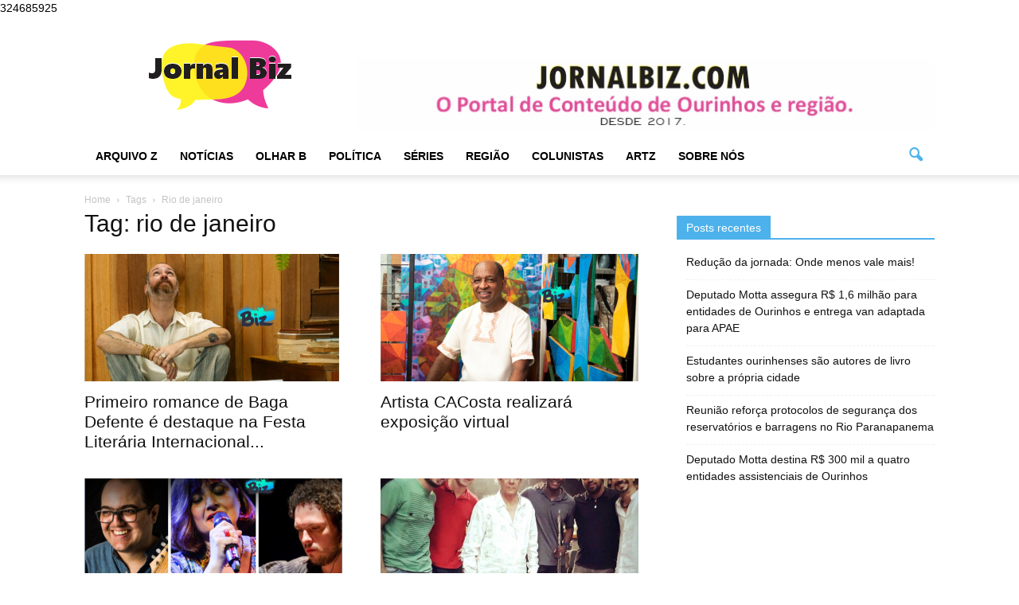

--- FILE ---
content_type: text/html; charset=UTF-8
request_url: https://jornalbiz.com/tag/rio-de-janeiro/
body_size: 35562
content:
<!doctype html >
<!--[if IE 8]><html class="ie8" lang="en"> <![endif]-->
<!--[if IE 9]><html class="ie9" lang="en"> <![endif]-->
<!--[if gt IE 8]><!--><html lang="pt-BR"> <!--<![endif]--><head><script data-no-optimize="1">var litespeed_docref=sessionStorage.getItem("litespeed_docref");litespeed_docref&&(Object.defineProperty(document,"referrer",{get:function(){return litespeed_docref}}),sessionStorage.removeItem("litespeed_docref"));</script> <meta name="facebook-domain-verification" content="5bt1whezl804jcoj9ohpcjxy3492q3" /><title>rio de janeiro Archives - Portal de Conteúdo de Ourinhos e região</title><meta charset="UTF-8" /><meta name="viewport" content="width=device-width, initial-scale=1.0"><link rel="pingback" href="https://jornalbiz.com/xmlrpc.php" /><style>#wpadminbar #wp-admin-bar-wccp_free_top_button .ab-icon:before {
	content: "\f160";
	color: #02CA02;
	top: 3px;
}
#wpadminbar #wp-admin-bar-wccp_free_top_button .ab-icon {
	transform: rotate(45deg);
}</style><meta name='robots' content='index, follow, max-image-preview:large, max-snippet:-1, max-video-preview:-1' /><style>img:is([sizes="auto" i], [sizes^="auto," i]) { contain-intrinsic-size: 3000px 1500px }</style><link rel="icon" type="image/png" href="https://jornalbiz.com/wp-content/uploads/2024/02/JORNALBIZ-FAVICON-16.png"><link rel="canonical" href="https://jornalbiz.com/tag/rio-de-janeiro/" /><meta property="og:locale" content="pt_BR" /><meta property="og:type" content="article" /><meta property="og:title" content="rio de janeiro Archives - Portal de Conteúdo de Ourinhos e região" /><meta property="og:url" content="https://jornalbiz.com/tag/rio-de-janeiro/" /><meta property="og:site_name" content="Portal de Conteúdo de Ourinhos e região" /><meta property="og:image" content="https://i0.wp.com/jornalbiz.com/wp-content/uploads/2023/10/jornalbiz-banner.jpg?fit=1201%2C676&ssl=1" /><meta property="og:image:width" content="1201" /><meta property="og:image:height" content="676" /><meta property="og:image:type" content="image/jpeg" /><meta name="twitter:card" content="summary_large_image" /><meta name="twitter:site" content="@jornal_biz" /> <script data-jetpack-boost="ignore" type="application/ld+json" class="yoast-schema-graph">{"@context":"https://schema.org","@graph":[{"@type":"CollectionPage","@id":"https://jornalbiz.com/tag/rio-de-janeiro/","url":"https://jornalbiz.com/tag/rio-de-janeiro/","name":"rio de janeiro Archives - Portal de Conteúdo de Ourinhos e região","isPartOf":{"@id":"https://jornalbiz.com/#website"},"primaryImageOfPage":{"@id":"https://jornalbiz.com/tag/rio-de-janeiro/#primaryimage"},"image":{"@id":"https://jornalbiz.com/tag/rio-de-janeiro/#primaryimage"},"thumbnailUrl":"https://i0.wp.com/jornalbiz.com/wp-content/uploads/2023/12/baga-capa.jpg?fit=715%2C587&ssl=1","breadcrumb":{"@id":"https://jornalbiz.com/tag/rio-de-janeiro/#breadcrumb"},"inLanguage":"pt-BR"},{"@type":"ImageObject","inLanguage":"pt-BR","@id":"https://jornalbiz.com/tag/rio-de-janeiro/#primaryimage","url":"https://i0.wp.com/jornalbiz.com/wp-content/uploads/2023/12/baga-capa.jpg?fit=715%2C587&ssl=1","contentUrl":"https://i0.wp.com/jornalbiz.com/wp-content/uploads/2023/12/baga-capa.jpg?fit=715%2C587&ssl=1","width":715,"height":587,"caption":"Foto: Divulgação"},{"@type":"BreadcrumbList","@id":"https://jornalbiz.com/tag/rio-de-janeiro/#breadcrumb","itemListElement":[{"@type":"ListItem","position":1,"name":"Home","item":"https://jornalbiz.com/"},{"@type":"ListItem","position":2,"name":"rio de janeiro"}]},{"@type":"WebSite","@id":"https://jornalbiz.com/#website","url":"https://jornalbiz.com/","name":"Jornal Biz - Portal de Conteúdo","description":"Desde 2017 fazendo jornalismo independente com qualidade editorial, respeito ao ser humano e sem sensacionalismo.","publisher":{"@id":"https://jornalbiz.com/#organization"},"alternateName":"JornalBiz","potentialAction":[{"@type":"SearchAction","target":{"@type":"EntryPoint","urlTemplate":"https://jornalbiz.com/?s={search_term_string}"},"query-input":{"@type":"PropertyValueSpecification","valueRequired":true,"valueName":"search_term_string"}}],"inLanguage":"pt-BR"},{"@type":"Organization","@id":"https://jornalbiz.com/#organization","name":"Jornal Biz","alternateName":"jornalbiz","url":"https://jornalbiz.com/","logo":{"@type":"ImageObject","inLanguage":"pt-BR","@id":"https://jornalbiz.com/#/schema/logo/image/","url":"https://jornalbiz.com/wp-content/uploads/2023/10/logo-BIZ-pngggg.png","contentUrl":"https://jornalbiz.com/wp-content/uploads/2023/10/logo-BIZ-pngggg.png","width":1728,"height":1194,"caption":"Jornal Biz"},"image":{"@id":"https://jornalbiz.com/#/schema/logo/image/"},"sameAs":["https://www.facebook.com/JornalBiz","https://x.com/jornal_biz","https://www.instagram.com/jornalbiz/","https://www.youtube.com/jornalbiz"]}]}</script> <link rel='dns-prefetch' href='//fonts.googleapis.com' /><link rel='dns-prefetch' href='//www.googletagmanager.com' /><link rel='dns-prefetch' href='//pagead2.googlesyndication.com' /><link rel='dns-prefetch' href='//fundingchoicesmessages.google.com' /><link rel='preconnect' href='//i0.wp.com' /><link rel="alternate" type="application/rss+xml" title="Feed para Portal de Conteúdo de Ourinhos e região &raquo;" href="https://jornalbiz.com/feed/" /><link rel="alternate" type="application/rss+xml" title="Feed de comentários para Portal de Conteúdo de Ourinhos e região &raquo;" href="https://jornalbiz.com/comments/feed/" /><link rel="alternate" type="application/rss+xml" title="Feed de tag para Portal de Conteúdo de Ourinhos e região &raquo; rio de janeiro" href="https://jornalbiz.com/tag/rio-de-janeiro/feed/" /><style id='wp-polls-inline-css'>.wp-polls .pollbar {
	margin: 1px;
	font-size: 6px;
	line-height: 8px;
	height: 8px;
	background-image: url('https://jornalbiz.com/wp-content/plugins/wp-polls/images/default/pollbg.gif');
	border: 1px solid #c8c8c8;
}</style><style id='classic-theme-styles-inline-css'>/*! This file is auto-generated */
.wp-block-button__link{color:#fff;background-color:#32373c;border-radius:9999px;box-shadow:none;text-decoration:none;padding:calc(.667em + 2px) calc(1.333em + 2px);font-size:1.125em}.wp-block-file__button{background:#32373c;color:#fff;text-decoration:none}</style><style id='global-styles-inline-css'>:root{--wp--preset--aspect-ratio--square: 1;--wp--preset--aspect-ratio--4-3: 4/3;--wp--preset--aspect-ratio--3-4: 3/4;--wp--preset--aspect-ratio--3-2: 3/2;--wp--preset--aspect-ratio--2-3: 2/3;--wp--preset--aspect-ratio--16-9: 16/9;--wp--preset--aspect-ratio--9-16: 9/16;--wp--preset--color--black: #000000;--wp--preset--color--cyan-bluish-gray: #abb8c3;--wp--preset--color--white: #ffffff;--wp--preset--color--pale-pink: #f78da7;--wp--preset--color--vivid-red: #cf2e2e;--wp--preset--color--luminous-vivid-orange: #ff6900;--wp--preset--color--luminous-vivid-amber: #fcb900;--wp--preset--color--light-green-cyan: #7bdcb5;--wp--preset--color--vivid-green-cyan: #00d084;--wp--preset--color--pale-cyan-blue: #8ed1fc;--wp--preset--color--vivid-cyan-blue: #0693e3;--wp--preset--color--vivid-purple: #9b51e0;--wp--preset--gradient--vivid-cyan-blue-to-vivid-purple: linear-gradient(135deg,rgba(6,147,227,1) 0%,rgb(155,81,224) 100%);--wp--preset--gradient--light-green-cyan-to-vivid-green-cyan: linear-gradient(135deg,rgb(122,220,180) 0%,rgb(0,208,130) 100%);--wp--preset--gradient--luminous-vivid-amber-to-luminous-vivid-orange: linear-gradient(135deg,rgba(252,185,0,1) 0%,rgba(255,105,0,1) 100%);--wp--preset--gradient--luminous-vivid-orange-to-vivid-red: linear-gradient(135deg,rgba(255,105,0,1) 0%,rgb(207,46,46) 100%);--wp--preset--gradient--very-light-gray-to-cyan-bluish-gray: linear-gradient(135deg,rgb(238,238,238) 0%,rgb(169,184,195) 100%);--wp--preset--gradient--cool-to-warm-spectrum: linear-gradient(135deg,rgb(74,234,220) 0%,rgb(151,120,209) 20%,rgb(207,42,186) 40%,rgb(238,44,130) 60%,rgb(251,105,98) 80%,rgb(254,248,76) 100%);--wp--preset--gradient--blush-light-purple: linear-gradient(135deg,rgb(255,206,236) 0%,rgb(152,150,240) 100%);--wp--preset--gradient--blush-bordeaux: linear-gradient(135deg,rgb(254,205,165) 0%,rgb(254,45,45) 50%,rgb(107,0,62) 100%);--wp--preset--gradient--luminous-dusk: linear-gradient(135deg,rgb(255,203,112) 0%,rgb(199,81,192) 50%,rgb(65,88,208) 100%);--wp--preset--gradient--pale-ocean: linear-gradient(135deg,rgb(255,245,203) 0%,rgb(182,227,212) 50%,rgb(51,167,181) 100%);--wp--preset--gradient--electric-grass: linear-gradient(135deg,rgb(202,248,128) 0%,rgb(113,206,126) 100%);--wp--preset--gradient--midnight: linear-gradient(135deg,rgb(2,3,129) 0%,rgb(40,116,252) 100%);--wp--preset--font-size--small: 13px;--wp--preset--font-size--medium: 20px;--wp--preset--font-size--large: 36px;--wp--preset--font-size--x-large: 42px;--wp--preset--spacing--20: 0.44rem;--wp--preset--spacing--30: 0.67rem;--wp--preset--spacing--40: 1rem;--wp--preset--spacing--50: 1.5rem;--wp--preset--spacing--60: 2.25rem;--wp--preset--spacing--70: 3.38rem;--wp--preset--spacing--80: 5.06rem;--wp--preset--shadow--natural: 6px 6px 9px rgba(0, 0, 0, 0.2);--wp--preset--shadow--deep: 12px 12px 50px rgba(0, 0, 0, 0.4);--wp--preset--shadow--sharp: 6px 6px 0px rgba(0, 0, 0, 0.2);--wp--preset--shadow--outlined: 6px 6px 0px -3px rgba(255, 255, 255, 1), 6px 6px rgba(0, 0, 0, 1);--wp--preset--shadow--crisp: 6px 6px 0px rgba(0, 0, 0, 1);}:where(.is-layout-flex){gap: 0.5em;}:where(.is-layout-grid){gap: 0.5em;}body .is-layout-flex{display: flex;}.is-layout-flex{flex-wrap: wrap;align-items: center;}.is-layout-flex > :is(*, div){margin: 0;}body .is-layout-grid{display: grid;}.is-layout-grid > :is(*, div){margin: 0;}:where(.wp-block-columns.is-layout-flex){gap: 2em;}:where(.wp-block-columns.is-layout-grid){gap: 2em;}:where(.wp-block-post-template.is-layout-flex){gap: 1.25em;}:where(.wp-block-post-template.is-layout-grid){gap: 1.25em;}.has-black-color{color: var(--wp--preset--color--black) !important;}.has-cyan-bluish-gray-color{color: var(--wp--preset--color--cyan-bluish-gray) !important;}.has-white-color{color: var(--wp--preset--color--white) !important;}.has-pale-pink-color{color: var(--wp--preset--color--pale-pink) !important;}.has-vivid-red-color{color: var(--wp--preset--color--vivid-red) !important;}.has-luminous-vivid-orange-color{color: var(--wp--preset--color--luminous-vivid-orange) !important;}.has-luminous-vivid-amber-color{color: var(--wp--preset--color--luminous-vivid-amber) !important;}.has-light-green-cyan-color{color: var(--wp--preset--color--light-green-cyan) !important;}.has-vivid-green-cyan-color{color: var(--wp--preset--color--vivid-green-cyan) !important;}.has-pale-cyan-blue-color{color: var(--wp--preset--color--pale-cyan-blue) !important;}.has-vivid-cyan-blue-color{color: var(--wp--preset--color--vivid-cyan-blue) !important;}.has-vivid-purple-color{color: var(--wp--preset--color--vivid-purple) !important;}.has-black-background-color{background-color: var(--wp--preset--color--black) !important;}.has-cyan-bluish-gray-background-color{background-color: var(--wp--preset--color--cyan-bluish-gray) !important;}.has-white-background-color{background-color: var(--wp--preset--color--white) !important;}.has-pale-pink-background-color{background-color: var(--wp--preset--color--pale-pink) !important;}.has-vivid-red-background-color{background-color: var(--wp--preset--color--vivid-red) !important;}.has-luminous-vivid-orange-background-color{background-color: var(--wp--preset--color--luminous-vivid-orange) !important;}.has-luminous-vivid-amber-background-color{background-color: var(--wp--preset--color--luminous-vivid-amber) !important;}.has-light-green-cyan-background-color{background-color: var(--wp--preset--color--light-green-cyan) !important;}.has-vivid-green-cyan-background-color{background-color: var(--wp--preset--color--vivid-green-cyan) !important;}.has-pale-cyan-blue-background-color{background-color: var(--wp--preset--color--pale-cyan-blue) !important;}.has-vivid-cyan-blue-background-color{background-color: var(--wp--preset--color--vivid-cyan-blue) !important;}.has-vivid-purple-background-color{background-color: var(--wp--preset--color--vivid-purple) !important;}.has-black-border-color{border-color: var(--wp--preset--color--black) !important;}.has-cyan-bluish-gray-border-color{border-color: var(--wp--preset--color--cyan-bluish-gray) !important;}.has-white-border-color{border-color: var(--wp--preset--color--white) !important;}.has-pale-pink-border-color{border-color: var(--wp--preset--color--pale-pink) !important;}.has-vivid-red-border-color{border-color: var(--wp--preset--color--vivid-red) !important;}.has-luminous-vivid-orange-border-color{border-color: var(--wp--preset--color--luminous-vivid-orange) !important;}.has-luminous-vivid-amber-border-color{border-color: var(--wp--preset--color--luminous-vivid-amber) !important;}.has-light-green-cyan-border-color{border-color: var(--wp--preset--color--light-green-cyan) !important;}.has-vivid-green-cyan-border-color{border-color: var(--wp--preset--color--vivid-green-cyan) !important;}.has-pale-cyan-blue-border-color{border-color: var(--wp--preset--color--pale-cyan-blue) !important;}.has-vivid-cyan-blue-border-color{border-color: var(--wp--preset--color--vivid-cyan-blue) !important;}.has-vivid-purple-border-color{border-color: var(--wp--preset--color--vivid-purple) !important;}.has-vivid-cyan-blue-to-vivid-purple-gradient-background{background: var(--wp--preset--gradient--vivid-cyan-blue-to-vivid-purple) !important;}.has-light-green-cyan-to-vivid-green-cyan-gradient-background{background: var(--wp--preset--gradient--light-green-cyan-to-vivid-green-cyan) !important;}.has-luminous-vivid-amber-to-luminous-vivid-orange-gradient-background{background: var(--wp--preset--gradient--luminous-vivid-amber-to-luminous-vivid-orange) !important;}.has-luminous-vivid-orange-to-vivid-red-gradient-background{background: var(--wp--preset--gradient--luminous-vivid-orange-to-vivid-red) !important;}.has-very-light-gray-to-cyan-bluish-gray-gradient-background{background: var(--wp--preset--gradient--very-light-gray-to-cyan-bluish-gray) !important;}.has-cool-to-warm-spectrum-gradient-background{background: var(--wp--preset--gradient--cool-to-warm-spectrum) !important;}.has-blush-light-purple-gradient-background{background: var(--wp--preset--gradient--blush-light-purple) !important;}.has-blush-bordeaux-gradient-background{background: var(--wp--preset--gradient--blush-bordeaux) !important;}.has-luminous-dusk-gradient-background{background: var(--wp--preset--gradient--luminous-dusk) !important;}.has-pale-ocean-gradient-background{background: var(--wp--preset--gradient--pale-ocean) !important;}.has-electric-grass-gradient-background{background: var(--wp--preset--gradient--electric-grass) !important;}.has-midnight-gradient-background{background: var(--wp--preset--gradient--midnight) !important;}.has-small-font-size{font-size: var(--wp--preset--font-size--small) !important;}.has-medium-font-size{font-size: var(--wp--preset--font-size--medium) !important;}.has-large-font-size{font-size: var(--wp--preset--font-size--large) !important;}.has-x-large-font-size{font-size: var(--wp--preset--font-size--x-large) !important;}
:where(.wp-block-post-template.is-layout-flex){gap: 1.25em;}:where(.wp-block-post-template.is-layout-grid){gap: 1.25em;}
:where(.wp-block-columns.is-layout-flex){gap: 2em;}:where(.wp-block-columns.is-layout-grid){gap: 2em;}
:root :where(.wp-block-pullquote){font-size: 1.5em;line-height: 1.6;}</style><link rel='stylesheet' id='td-theme-css' href='https://jornalbiz.com/wp-content/themes/Newspaper%207/style.css?ver=7.7' media='all' /><link rel="https://api.w.org/" href="https://jornalbiz.com/wp-json/" /><link rel="alternate" title="JSON" type="application/json" href="https://jornalbiz.com/wp-json/wp/v2/tags/592" /><link rel="EditURI" type="application/rsd+xml" title="RSD" href="https://jornalbiz.com/xmlrpc.php?rsd" /><meta name="generator" content="WordPress 6.8.3" /><meta name="generator" content="Site Kit by Google 1.168.0" /><style>.unselectable
{
-moz-user-select:none;
-webkit-user-select:none;
cursor: default;
}
html
{
-webkit-touch-callout: none;
-webkit-user-select: none;
-khtml-user-select: none;
-moz-user-select: none;
-ms-user-select: none;
user-select: none;
-webkit-tap-highlight-color: rgba(0,0,0,0);
}</style><!--[if lt IE 9]><script data-jetpack-boost="ignore" src="https://html5shim.googlecode.com/svn/trunk/html5.js"></script><![endif]--><meta name="google-adsense-platform-account" content="ca-host-pub-2644536267352236"><meta name="google-adsense-platform-domain" content="sitekit.withgoogle.com"><meta name="generator" content="Powered by Visual Composer - drag and drop page builder for WordPress."/>
<!--[if lte IE 9]><link rel="stylesheet" type="text/css" href="https://jornalbiz.com/wp-content/plugins/js_composer/assets/css/vc_lte_ie9.min.css" media="screen"><![endif]--><meta name="onesignal" content="wordpress-plugin"/><style>@media (max-width: 767px) {
        body .td-header-wrap .td-header-main-menu {
            background-color: #fcfcfc !important;
        }
    }


    
    @media (max-width: 767px) {
        body #td-top-mobile-toggle i,
        .td-header-wrap .header-search-wrap .td-icon-search {
            color: #212121 !important;
        }
    }

    
    .td-menu-background:before,
    .td-search-background:before {
        background: #dd9933;
        background: -moz-linear-gradient(top, #dd9933 0%, #1e73be 100%);
        background: -webkit-gradient(left top, left bottom, color-stop(0%, #dd9933), color-stop(100%, #1e73be));
        background: -webkit-linear-gradient(top, #dd9933 0%, #1e73be 100%);
        background: -o-linear-gradient(top, #dd9933 0%, @mobileu_gradient_two_mob 100%);
        background: -ms-linear-gradient(top, #dd9933 0%, #1e73be 100%);
        background: linear-gradient(to bottom, #dd9933 0%, #1e73be 100%);
        filter: progid:DXImageTransform.Microsoft.gradient( startColorstr='#dd9933', endColorstr='#1e73be', GradientType=0 );
    }

    
    .td-footer-wrapper,
    .td-footer-wrapper .td_block_template_7 .td-block-title > *,
    .td-footer-wrapper .td_block_template_17 .td-block-title,
    .td-footer-wrapper .td-block-title-wrap .td-wrapper-pulldown-filter {
        background-color: #eeee22;
    }

    
    .td-footer-wrapper .footer-social-wrap .td-icon-font {
        color: #d33792;
    }

    
    .td-footer-wrapper .footer-social-wrap i.td-icon-font:hover {
        color: rgba(247,29,236,0.43);
    }

    
    .td-sub-footer-container {
        background-color: rgba(247,29,236,0.86);
    }

    
    .td-sub-footer-container,
    .td-subfooter-menu li a {
        color: #ffffff;
    }

    
    .td-subfooter-menu li a:hover {
        color: #ffffff;
    }</style>324685925<link rel="icon" href="https://i0.wp.com/jornalbiz.com/wp-content/uploads/2024/02/cropped-icon2.jpg?fit=32%2C32&#038;ssl=1" sizes="32x32" /><link rel="icon" href="https://i0.wp.com/jornalbiz.com/wp-content/uploads/2024/02/cropped-icon2.jpg?fit=192%2C192&#038;ssl=1" sizes="192x192" /><link rel="apple-touch-icon" href="https://i0.wp.com/jornalbiz.com/wp-content/uploads/2024/02/cropped-icon2.jpg?fit=180%2C180&#038;ssl=1" /><meta name="msapplication-TileImage" content="https://i0.wp.com/jornalbiz.com/wp-content/uploads/2024/02/cropped-icon2.jpg?fit=270%2C270&#038;ssl=1" />
<noscript><style type="text/css">.wpb_animate_when_almost_visible { opacity: 1; }</style></noscript></head><body data-rsssl=1 class="archive tag tag-rio-de-janeiro tag-592 wp-theme-Newspaper7 unselectable global-block-template-1 wpb-js-composer js-comp-ver-5.0.1 vc_responsive td-full-layout" itemscope="itemscope" itemtype="https://schema.org/WebPage">
<noscript><iframe data-lazyloaded="1" src="about:blank" data-litespeed-src="https://www.googletagmanager.com/ns.html?id=GTM-MVPS7T2"
height="0" width="0" style="display:none;visibility:hidden"></iframe></noscript><div class="td-scroll-up"><i class="td-icon-menu-up"></i></div><div class="td-menu-background"></div><div id="td-mobile-nav"><div class="td-mobile-container"><div class="td-menu-socials-wrap"><div class="td-menu-socials"></div><div class="td-mobile-close">
<a href="#"><i class="td-icon-close-mobile"></i></a></div></div><div class="td-mobile-content"><div class="menu-principal-container"><ul id="menu-principal" class="td-mobile-main-menu"><li id="menu-item-25242" class="menu-item menu-item-type-taxonomy menu-item-object-category menu-item-first menu-item-25242"><a href="https://jornalbiz.com/category/arquivoz/">Arquivo Z</a></li><li id="menu-item-22729" class="menu-item menu-item-type-taxonomy menu-item-object-category menu-item-22729"><a href="https://jornalbiz.com/category/noticia-b/">Notícias</a></li><li id="menu-item-22736" class="menu-item menu-item-type-taxonomy menu-item-object-category menu-item-22736"><a href="https://jornalbiz.com/category/olhar-b/">Olhar B</a></li><li id="menu-item-22730" class="menu-item menu-item-type-taxonomy menu-item-object-category menu-item-22730"><a href="https://jornalbiz.com/category/canetada/">Política</a></li><li id="menu-item-22734" class="menu-item menu-item-type-taxonomy menu-item-object-category menu-item-has-children menu-item-22734"><a href="https://jornalbiz.com/category/series/">Séries<i class="td-icon-menu-right td-element-after"></i></a><ul class="sub-menu"><li id="menu-item-0" class="menu-item-0"><a href="https://jornalbiz.com/category/series/100-anos-ourinhos/">100 Anos Ourinhos</a></li><li class="menu-item-0"><a href="https://jornalbiz.com/category/series/deu-na-imprensa/">Deu na Imprensa</a></li><li class="menu-item-0"><a href="https://jornalbiz.com/category/series/historias-da-quarentena/">Histórias da Quarentena</a></li><li class="menu-item-0"><a href="https://jornalbiz.com/category/series/ourinhenses-around-the-world/">Ourinhenses Around the World</a></li><li class="menu-item-0"><a href="https://jornalbiz.com/category/series/pe-na-estrada/">Pé na Estrada</a></li><li class="menu-item-0"><a href="https://jornalbiz.com/category/series/roteiro-biz/">Roteiro Biz</a></li></ul></li><li id="menu-item-22731" class="menu-item menu-item-type-taxonomy menu-item-object-category menu-item-22731"><a href="https://jornalbiz.com/category/regiao/">Região</a></li><li id="menu-item-22732" class="menu-item menu-item-type-taxonomy menu-item-object-category menu-item-22732"><a href="https://jornalbiz.com/category/colunistas/">Colunistas</a></li><li id="menu-item-25238" class="menu-item menu-item-type-taxonomy menu-item-object-category menu-item-25238"><a href="https://jornalbiz.com/category/artz/">Artz</a></li><li id="menu-item-25237" class="menu-item menu-item-type-post_type menu-item-object-page menu-item-25237"><a href="https://jornalbiz.com/sobre-nos/">Sobre nós</a></li></ul></div></div></div></div><div class="td-search-background"></div><div class="td-search-wrap-mob"><div class="td-drop-down-search" aria-labelledby="td-header-search-button"><form method="get" class="td-search-form" action="https://jornalbiz.com/"><div class="td-search-close">
<a href="#"><i class="td-icon-close-mobile"></i></a></div><div role="search" class="td-search-input">
<span>Search</span>
<input id="td-header-search-mob" type="text" value="" name="s" autocomplete="off" /></div></form><div id="td-aj-search-mob"></div></div></div><div id="td-outer-wrap" class="td-theme-wrap"><div class="td-header-wrap td-header-style-1"><div class="td-header-top-menu-full"><div class="td-container td-header-row td-header-top-menu"></div></div><div class="td-banner-wrap-full td-logo-wrap-full"><div class="td-container td-header-row td-header-header"><div class="td-header-sp-logo">
<a class="td-main-logo" href="https://jornalbiz.com/">
<img data-lazyloaded="1" src="[data-uri]" width="181" height="88" class="td-retina-data" data-retina="https://jornalbiz.com/wp-content/uploads/2024/02/LOGO-CABECALHO-PNG.png" data-src="https://jornalbiz.com/wp-content/uploads/2024/02/LOGO-CABECALHO-PNG.png.webp" alt=""/>
<span class="td-visual-hidden">Portal de Conteúdo de Ourinhos e região</span>
</a></div><div class="td-header-sp-recs"><div class="td-header-rec-wrap"><div class="td-a-rec td-a-rec-id-header  "><div class="td-all-devices"><a href="https://jornalbiz.com/ajuda-jornal-biz/"><img data-lazyloaded="1" src="[data-uri]" width="731" height="91" data-src="https://jornalbiz.com/wp-content/uploads/2024/11/banner-topo-24.jpg" /></a></div></div></div></div></div></div><div class="td-header-menu-wrap-full"><div class="td-header-menu-wrap td-header-gradient"><div class="td-container td-header-row td-header-main-menu"><div id="td-header-menu" role="navigation"><div id="td-top-mobile-toggle"><a href="#"><i class="td-icon-font td-icon-mobile"></i></a></div><div class="td-main-menu-logo td-logo-in-header">
<a class="td-mobile-logo td-sticky-disable" href="https://jornalbiz.com/">
<img data-lazyloaded="1" src="[data-uri]" width="137" height="79" class="td-retina-data" data-retina="https://jornalbiz.com/wp-content/uploads/2024/02/loguiinho-mobile-2222.jpg" data-src="https://jornalbiz.com/wp-content/uploads/2024/02/loguinho-mobile.jpg.webp" alt=""/>
</a>
<a class="td-header-logo td-sticky-disable" href="https://jornalbiz.com/">
<img data-lazyloaded="1" src="[data-uri]" width="181" height="88" class="td-retina-data" data-retina="https://jornalbiz.com/wp-content/uploads/2024/02/LOGO-CABECALHO-PNG.png" data-src="https://jornalbiz.com/wp-content/uploads/2024/02/LOGO-CABECALHO-PNG.png.webp" alt=""/>
</a></div><div class="menu-principal-container"><ul id="menu-principal-1" class="sf-menu"><li class="menu-item menu-item-type-taxonomy menu-item-object-category menu-item-first td-menu-item td-normal-menu menu-item-25242"><a href="https://jornalbiz.com/category/arquivoz/">Arquivo Z</a></li><li class="menu-item menu-item-type-taxonomy menu-item-object-category td-menu-item td-normal-menu menu-item-22729"><a href="https://jornalbiz.com/category/noticia-b/">Notícias</a></li><li class="menu-item menu-item-type-taxonomy menu-item-object-category td-menu-item td-normal-menu menu-item-22736"><a href="https://jornalbiz.com/category/olhar-b/">Olhar B</a></li><li class="menu-item menu-item-type-taxonomy menu-item-object-category td-menu-item td-normal-menu menu-item-22730"><a href="https://jornalbiz.com/category/canetada/">Política</a></li><li class="menu-item menu-item-type-taxonomy menu-item-object-category td-menu-item td-mega-menu menu-item-22734"><a href="https://jornalbiz.com/category/series/">Séries</a><ul class="sub-menu"><li class="menu-item-0"><div class="td-container-border"><div class="td-mega-grid"><div class="td_block_wrap td_block_mega_menu td_uid_2_696807925231e_rand td_with_ajax_pagination td-pb-border-top td_block_template_1"  data-td-block-uid="td_uid_2_696807925231e" ><div class="td_mega_menu_sub_cats"><div class="block-mega-child-cats"><a class="cur-sub-cat mega-menu-sub-cat-td_uid_2_696807925231e" id="td_uid_3_6968079253107" data-td_block_id="td_uid_2_696807925231e" data-td_filter_value="" href="https://jornalbiz.com/category/series/">All</a><a class="mega-menu-sub-cat-td_uid_2_696807925231e"  id="td_uid_4_696807925312f" data-td_block_id="td_uid_2_696807925231e" data-td_filter_value="793" href="https://jornalbiz.com/category/series/100-anos-ourinhos/">100 Anos Ourinhos</a><a class="mega-menu-sub-cat-td_uid_2_696807925231e"  id="td_uid_5_696807925315b" data-td_block_id="td_uid_2_696807925231e" data-td_filter_value="3315" href="https://jornalbiz.com/category/series/deu-na-imprensa/">Deu na Imprensa</a><a class="mega-menu-sub-cat-td_uid_2_696807925231e"  id="td_uid_6_6968079253183" data-td_block_id="td_uid_2_696807925231e" data-td_filter_value="2805" href="https://jornalbiz.com/category/series/historias-da-quarentena/">Histórias da Quarentena</a><a class="mega-menu-sub-cat-td_uid_2_696807925231e"  id="td_uid_7_69680792531a7" data-td_block_id="td_uid_2_696807925231e" data-td_filter_value="552" href="https://jornalbiz.com/category/series/ourinhenses-around-the-world/">Ourinhenses Around the World</a><a class="mega-menu-sub-cat-td_uid_2_696807925231e"  id="td_uid_8_69680792531cb" data-td_block_id="td_uid_2_696807925231e" data-td_filter_value="522" href="https://jornalbiz.com/category/series/pe-na-estrada/">Pé na Estrada</a><a class="mega-menu-sub-cat-td_uid_2_696807925231e"  id="td_uid_9_69680792531ee" data-td_block_id="td_uid_2_696807925231e" data-td_filter_value="551" href="https://jornalbiz.com/category/series/roteiro-biz/">Roteiro Biz</a></div></div><div id=td_uid_2_696807925231e class="td_block_inner"><div class="td-mega-row"><div class="td-mega-span"><div class="td_module_mega_menu td-meta-info-hide td_mod_mega_menu"><div class="td-module-image"><div class="td-module-thumb"><a href="https://jornalbiz.com/ourinhenses-aventura-missao-jesuita-seculo-17/" rel="bookmark" title="Nossa aventura pelo lugar onde jesuítas fundaram uma missão no século 17"><img data-lazyloaded="1" src="[data-uri]" width="218" height="150" class="entry-thumb" data-src="https://i0.wp.com/jornalbiz.com/wp-content/uploads/2024/12/ourinhenses-capa-marco.jpg?resize=218%2C150&#038;ssl=1" data-srcset="https://i0.wp.com/jornalbiz.com/wp-content/uploads/2024/12/ourinhenses-capa-marco.jpg?resize=100%2C70&#038;ssl=1 100w, https://i0.wp.com/jornalbiz.com/wp-content/uploads/2024/12/ourinhenses-capa-marco.jpg?resize=218%2C150&#038;ssl=1 218w, https://i0.wp.com/jornalbiz.com/wp-content/uploads/2024/12/ourinhenses-capa-marco.jpg?zoom=2&#038;resize=218%2C150&#038;ssl=1 436w, https://i0.wp.com/jornalbiz.com/wp-content/uploads/2024/12/ourinhenses-capa-marco.jpg?zoom=3&#038;resize=218%2C150&#038;ssl=1 654w" data-sizes="(max-width: 218px) 100vw, 218px" alt="" title="Nossa aventura pelo lugar onde jesuítas fundaram uma missão no século 17"/></a></div></div><div class="item-details"><h3 class="entry-title td-module-title"><a href="https://jornalbiz.com/ourinhenses-aventura-missao-jesuita-seculo-17/" rel="bookmark" title="Nossa aventura pelo lugar onde jesuítas fundaram uma missão no século 17">Nossa aventura pelo lugar onde jesuítas fundaram uma missão no século 17</a></h3></div></div></div><div class="td-mega-span"><div class="td_module_mega_menu td-meta-info-hide td_mod_mega_menu"><div class="td-module-image"><div class="td-module-thumb"><a href="https://jornalbiz.com/ourinhense-esta-a-caminho-da-ucrania-para-levar-donativos-e-buscar-refugiados/" rel="bookmark" title="Ourinhense está a caminho da Ucrânia para levar donativos e buscar refugiados"><img data-lazyloaded="1" src="[data-uri]" width="218" height="150" class="entry-thumb" data-src="https://i0.wp.com/jornalbiz.com/wp-content/uploads/2022/03/1-capa.jpg?resize=218%2C150&#038;ssl=1" data-srcset="https://i0.wp.com/jornalbiz.com/wp-content/uploads/2022/03/1-capa.jpg?resize=100%2C70&#038;ssl=1 100w, https://i0.wp.com/jornalbiz.com/wp-content/uploads/2022/03/1-capa.jpg?resize=218%2C150&#038;ssl=1 218w, https://i0.wp.com/jornalbiz.com/wp-content/uploads/2022/03/1-capa.jpg?zoom=2&#038;resize=218%2C150&#038;ssl=1 436w, https://i0.wp.com/jornalbiz.com/wp-content/uploads/2022/03/1-capa.jpg?zoom=3&#038;resize=218%2C150&#038;ssl=1 654w" data-sizes="(max-width: 218px) 100vw, 218px" alt="" title="Ourinhense está a caminho da Ucrânia para levar donativos e buscar refugiados"/></a></div></div><div class="item-details"><h3 class="entry-title td-module-title"><a href="https://jornalbiz.com/ourinhense-esta-a-caminho-da-ucrania-para-levar-donativos-e-buscar-refugiados/" rel="bookmark" title="Ourinhense está a caminho da Ucrânia para levar donativos e buscar refugiados">Ourinhense está a caminho da Ucrânia para levar donativos e buscar&#8230;</a></h3></div></div></div><div class="td-mega-span"><div class="td_module_mega_menu td-meta-info-hide td_mod_mega_menu"><div class="td-module-image"><div class="td-module-thumb"><a href="https://jornalbiz.com/no-cemiterio-noite-lua-cheia/" rel="bookmark" title="No cemitério em noite de lua cheia"><img data-lazyloaded="1" src="[data-uri]" width="218" height="150" class="entry-thumb" data-src="https://i0.wp.com/jornalbiz.com/wp-content/uploads/2021/03/bitch-capa.jpg?resize=218%2C150&#038;ssl=1" data-srcset="https://i0.wp.com/jornalbiz.com/wp-content/uploads/2021/03/bitch-capa.jpg?resize=100%2C70&#038;ssl=1 100w, https://i0.wp.com/jornalbiz.com/wp-content/uploads/2021/03/bitch-capa.jpg?resize=218%2C150&#038;ssl=1 218w, https://i0.wp.com/jornalbiz.com/wp-content/uploads/2021/03/bitch-capa.jpg?zoom=2&#038;resize=218%2C150&#038;ssl=1 436w, https://i0.wp.com/jornalbiz.com/wp-content/uploads/2021/03/bitch-capa.jpg?zoom=3&#038;resize=218%2C150&#038;ssl=1 654w" data-sizes="(max-width: 218px) 100vw, 218px" alt="" title="No cemitério em noite de lua cheia"/></a></div></div><div class="item-details"><h3 class="entry-title td-module-title"><a href="https://jornalbiz.com/no-cemiterio-noite-lua-cheia/" rel="bookmark" title="No cemitério em noite de lua cheia">No cemitério em noite de lua cheia</a></h3></div></div></div><div class="td-mega-span"><div class="td_module_mega_menu td-meta-info-hide td_mod_mega_menu"><div class="td-module-image"><div class="td-module-thumb"><a href="https://jornalbiz.com/discos-voadores-passaram-por-ourinhos/" rel="bookmark" title="&#8220;Discos voadores&#8221; passaram por Ourinhos"><img data-lazyloaded="1" src="[data-uri]" width="218" height="150" class="entry-thumb" data-src="https://i0.wp.com/jornalbiz.com/wp-content/uploads/2020/02/CAPA-1.jpg?resize=218%2C150&#038;ssl=1" data-srcset="https://i0.wp.com/jornalbiz.com/wp-content/uploads/2020/02/CAPA-1.jpg?resize=100%2C70&#038;ssl=1 100w, https://i0.wp.com/jornalbiz.com/wp-content/uploads/2020/02/CAPA-1.jpg?resize=218%2C150&#038;ssl=1 218w, https://i0.wp.com/jornalbiz.com/wp-content/uploads/2020/02/CAPA-1.jpg?zoom=2&#038;resize=218%2C150&#038;ssl=1 436w, https://i0.wp.com/jornalbiz.com/wp-content/uploads/2020/02/CAPA-1.jpg?zoom=3&#038;resize=218%2C150&#038;ssl=1 654w" data-sizes="(max-width: 218px) 100vw, 218px" alt="" title="&#8220;Discos voadores&#8221; passaram por Ourinhos"/></a></div></div><div class="item-details"><h3 class="entry-title td-module-title"><a href="https://jornalbiz.com/discos-voadores-passaram-por-ourinhos/" rel="bookmark" title="&#8220;Discos voadores&#8221; passaram por Ourinhos">&#8220;Discos voadores&#8221; passaram por Ourinhos</a></h3></div></div></div></div></div><div class="td-next-prev-wrap"><a href="#" class="td-ajax-prev-page ajax-page-disabled" id="prev-page-td_uid_2_696807925231e" data-td_block_id="td_uid_2_696807925231e"><i class="td-icon-font td-icon-menu-left"></i></a><a href="#"  class="td-ajax-next-page" id="next-page-td_uid_2_696807925231e" data-td_block_id="td_uid_2_696807925231e"><i class="td-icon-font td-icon-menu-right"></i></a></div><div class="clearfix"></div></div></div></div></li></ul></li><li class="menu-item menu-item-type-taxonomy menu-item-object-category td-menu-item td-normal-menu menu-item-22731"><a href="https://jornalbiz.com/category/regiao/">Região</a></li><li class="menu-item menu-item-type-taxonomy menu-item-object-category td-menu-item td-normal-menu menu-item-22732"><a href="https://jornalbiz.com/category/colunistas/">Colunistas</a></li><li class="menu-item menu-item-type-taxonomy menu-item-object-category td-menu-item td-normal-menu menu-item-25238"><a href="https://jornalbiz.com/category/artz/">Artz</a></li><li class="menu-item menu-item-type-post_type menu-item-object-page td-menu-item td-normal-menu menu-item-25237"><a href="https://jornalbiz.com/sobre-nos/">Sobre nós</a></li></ul></div></div><div class="td-search-wrapper"><div id="td-top-search"><div class="header-search-wrap"><div class="dropdown header-search">
<a id="td-header-search-button" href="#" role="button" class="dropdown-toggle " data-toggle="dropdown"><i class="td-icon-search"></i></a>
<a id="td-header-search-button-mob" href="#" role="button" class="dropdown-toggle " data-toggle="dropdown"><i class="td-icon-search"></i></a></div></div></div></div><div class="header-search-wrap"><div class="dropdown header-search"><div class="td-drop-down-search" aria-labelledby="td-header-search-button"><form method="get" class="td-search-form" action="https://jornalbiz.com/"><div role="search" class="td-head-form-search-wrap">
<input id="td-header-search" type="text" value="" name="s" autocomplete="off" /><input class="wpb_button wpb_btn-inverse btn" type="submit" id="td-header-search-top" value="Search" /></div></form><div id="td-aj-search"></div></div></div></div></div></div></div></div><div class="td-main-content-wrap"><div class="td-container "><div class="td-crumb-container"><div class="entry-crumbs" itemscope itemtype="http://schema.org/BreadcrumbList"><span class="td-bred-first"><a href="https://jornalbiz.com/">Home</a></span> <i class="td-icon-right td-bread-sep td-bred-no-url-last"></i> <span class="td-bred-no-url-last">Tags</span> <i class="td-icon-right td-bread-sep td-bred-no-url-last"></i> <span class="td-bred-no-url-last">Rio de janeiro</span></div></div><div class="td-pb-row"><div class="td-pb-span8 td-main-content"><div class="td-ss-main-content"><div class="td-page-header"><h1 class="entry-title td-page-title">
<span>Tag: rio de janeiro</span></h1></div><div class="td-block-row"><div class="td-block-span6"><div class="td_module_1 td_module_wrap td-animation-stack td-meta-info-hide"><div class="td-module-image"><div class="td-module-thumb"><a href="https://jornalbiz.com/baga-defente-lancamento-romance-flip-paraty-2023/" rel="bookmark" title="Primeiro romance de Baga Defente é destaque na Festa Literária Internacional de Paraty"><img data-lazyloaded="1" src="[data-uri]" width="324" height="160" class="entry-thumb" data-src="https://i0.wp.com/jornalbiz.com/wp-content/uploads/2023/12/baga-capa.jpg?resize=324%2C160&ssl=1" data-srcset="https://i0.wp.com/jornalbiz.com/wp-content/uploads/2023/12/baga-capa.jpg?resize=324%2C160&ssl=1 324w, https://i0.wp.com/jornalbiz.com/wp-content/uploads/2023/12/baga-capa.jpg?resize=533%2C261&ssl=1 533w, https://i0.wp.com/jornalbiz.com/wp-content/uploads/2023/12/baga-capa.jpg?zoom=2&resize=324%2C160&ssl=1 648w" data-sizes="(max-width: 324px) 100vw, 324px" alt="" title="Primeiro romance de Baga Defente é destaque na Festa Literária Internacional de Paraty"/></a></div></div><h3 class="entry-title td-module-title"><a href="https://jornalbiz.com/baga-defente-lancamento-romance-flip-paraty-2023/" rel="bookmark" title="Primeiro romance de Baga Defente é destaque na Festa Literária Internacional de Paraty">Primeiro romance de Baga Defente é destaque na Festa Literária Internacional...</a></h3><div class="td-module-meta-info"></div></div></div><div class="td-block-span6"><div class="td_module_1 td_module_wrap td-animation-stack td-meta-info-hide"><div class="td-module-image"><div class="td-module-thumb"><a href="https://jornalbiz.com/artista-cacosta-realizara-exposicao-virtual/" rel="bookmark" title="Artista CACosta realizará exposição virtual"><img data-lazyloaded="1" src="[data-uri]" width="324" height="160" class="entry-thumb" data-src="https://i0.wp.com/jornalbiz.com/wp-content/uploads/2021/02/CACOSTA-CAPA.jpg?resize=324%2C160&ssl=1" data-srcset="https://i0.wp.com/jornalbiz.com/wp-content/uploads/2021/02/CACOSTA-CAPA.jpg?resize=324%2C160&ssl=1 324w, https://i0.wp.com/jornalbiz.com/wp-content/uploads/2021/02/CACOSTA-CAPA.jpg?resize=533%2C261&ssl=1 533w, https://i0.wp.com/jornalbiz.com/wp-content/uploads/2021/02/CACOSTA-CAPA.jpg?zoom=2&resize=324%2C160&ssl=1 648w" data-sizes="(max-width: 324px) 100vw, 324px" alt="" title="Artista CACosta realizará exposição virtual"/></a></div></div><h3 class="entry-title td-module-title"><a href="https://jornalbiz.com/artista-cacosta-realizara-exposicao-virtual/" rel="bookmark" title="Artista CACosta realizará exposição virtual">Artista CACosta realizará exposição virtual</a></h3><div class="td-module-meta-info"></div></div></div></div><div class="td-block-row"><div class="td-block-span6"><div class="td_module_1 td_module_wrap td-animation-stack td-meta-info-hide"><div class="td-module-image"><div class="td-module-thumb"><a href="https://jornalbiz.com/a-flor-do-destino-e-lancado-hoje-dia-da-cultura-luso-brasileira/" rel="bookmark" title="“À flor do destino” é lançado hoje, dia da Cultura Luso-Brasileira"><img data-lazyloaded="1" src="[data-uri]" width="324" height="160" class="entry-thumb" data-src="https://i0.wp.com/jornalbiz.com/wp-content/uploads/2020/04/DISCO-LAU-CAPA.jpg?resize=324%2C160&ssl=1" data-srcset="https://i0.wp.com/jornalbiz.com/wp-content/uploads/2020/04/DISCO-LAU-CAPA.jpg?resize=324%2C160&ssl=1 324w, https://i0.wp.com/jornalbiz.com/wp-content/uploads/2020/04/DISCO-LAU-CAPA.jpg?resize=533%2C261&ssl=1 533w, https://i0.wp.com/jornalbiz.com/wp-content/uploads/2020/04/DISCO-LAU-CAPA.jpg?zoom=2&resize=324%2C160&ssl=1 648w" data-sizes="(max-width: 324px) 100vw, 324px" alt="" title="“À flor do destino” é lançado hoje, dia da Cultura Luso-Brasileira"/></a></div></div><h3 class="entry-title td-module-title"><a href="https://jornalbiz.com/a-flor-do-destino-e-lancado-hoje-dia-da-cultura-luso-brasileira/" rel="bookmark" title="“À flor do destino” é lançado hoje, dia da Cultura Luso-Brasileira">“À flor do destino” é lançado hoje, dia da Cultura Luso-Brasileira</a></h3><div class="td-module-meta-info"></div></div></div><div class="td-block-span6"><div class="td_module_1 td_module_wrap td-animation-stack td-meta-info-hide"><div class="td-module-image"><div class="td-module-thumb"><a href="https://jornalbiz.com/ourinhense-musical-zeca-pagodinho/" rel="bookmark" title="Ourinhense integra musical carioca que homenageia Zeca Pagodinho"><img data-lazyloaded="1" src="[data-uri]" width="324" height="160" class="entry-thumb" data-src="https://i0.wp.com/jornalbiz.com/wp-content/uploads/2017/09/lau-capa.jpg?resize=324%2C160&ssl=1" data-srcset="https://i0.wp.com/jornalbiz.com/wp-content/uploads/2017/09/lau-capa.jpg?resize=324%2C160&ssl=1 324w, https://i0.wp.com/jornalbiz.com/wp-content/uploads/2017/09/lau-capa.jpg?resize=533%2C261&ssl=1 533w, https://i0.wp.com/jornalbiz.com/wp-content/uploads/2017/09/lau-capa.jpg?zoom=2&resize=324%2C160&ssl=1 648w" data-sizes="(max-width: 324px) 100vw, 324px" alt="" title="Ourinhense integra musical carioca que homenageia Zeca Pagodinho"/></a></div></div><h3 class="entry-title td-module-title"><a href="https://jornalbiz.com/ourinhense-musical-zeca-pagodinho/" rel="bookmark" title="Ourinhense integra musical carioca que homenageia Zeca Pagodinho">Ourinhense integra musical carioca que homenageia Zeca Pagodinho</a></h3><div class="td-module-meta-info"></div></div></div></div></div></div><div class="td-pb-span4 td-main-sidebar"><div class="td-ss-main-sidebar"><aside class="td_block_template_1 widget widget_recent_entries"><h4 class="block-title"><span>Posts recentes</span></h4><ul><li>
<a href="https://jornalbiz.com/reducao-da-jornada-de-trabalho-pec/">Redução da jornada: Onde menos vale mais!</a></li><li>
<a href="https://jornalbiz.com/deputado-motta-emendas-ourinhos-saude-assistencia-social/">Deputado Motta assegura R$ 1,6 milhão para entidades de Ourinhos e entrega van adaptada para APAE</a></li><li>
<a href="https://jornalbiz.com/estudantes-ourinhenses-sao-autores-de-livro-sobre-a-propria-cidade/">Estudantes ourinhenses são autores de livro sobre a própria cidade</a></li><li>
<a href="https://jornalbiz.com/seguranca-barragens-rio-paranapanema/">Reunião reforça protocolos de segurança dos reservatórios e barragens no Rio Paranapanema</a></li><li>
<a href="https://jornalbiz.com/emenda-deputado-motta-entidades-de-ourinhos/">Deputado Motta destina R$ 300 mil a quatro entidades assistenciais de Ourinhos</a></li></ul></aside></div></div></div></div></div><div class="td-footer-wrapper"><div class="td-container"><div class="td-pb-row"><div class="td-pb-span12"></div></div><div class="td-pb-row"><div class="td-pb-span4"></div><div class="td-pb-span4"></div><div class="td-pb-span4"></div></div></div></div><div class="td-sub-footer-container"><div class="td-container"><div class="td-pb-row"><div class="td-pb-span7 td-sub-footer-menu"><div class="menu-footer-menu-container"><ul id="menu-footer-menu" class="td-subfooter-menu"><li id="menu-item-25221" class="menu-item menu-item-type-post_type menu-item-object-page menu-item-first td-menu-item td-normal-menu menu-item-25221"><a href="https://jornalbiz.com/sobre-nos/">Sobre nós</a></li><li id="menu-item-25234" class="menu-item menu-item-type-taxonomy menu-item-object-category td-menu-item td-normal-menu menu-item-25234"><a href="https://jornalbiz.com/category/noticia-b/">Notícias</a></li><li id="menu-item-25231" class="menu-item menu-item-type-taxonomy menu-item-object-category td-menu-item td-normal-menu menu-item-25231"><a href="https://jornalbiz.com/category/series/">Séries</a></li><li id="menu-item-25227" class="menu-item menu-item-type-taxonomy menu-item-object-category td-menu-item td-normal-menu menu-item-25227"><a href="https://jornalbiz.com/category/canetada/">Política</a></li><li id="menu-item-25232" class="menu-item menu-item-type-taxonomy menu-item-object-category td-menu-item td-normal-menu menu-item-25232"><a href="https://jornalbiz.com/category/olhar-b/">Olhar B</a></li><li id="menu-item-25228" class="menu-item menu-item-type-taxonomy menu-item-object-category td-menu-item td-normal-menu menu-item-25228"><a href="https://jornalbiz.com/category/regiao/">Região</a></li><li id="menu-item-25230" class="menu-item menu-item-type-taxonomy menu-item-object-category td-menu-item td-normal-menu menu-item-25230"><a href="https://jornalbiz.com/category/artz/">Artz</a></li><li id="menu-item-25233" class="menu-item menu-item-type-taxonomy menu-item-object-category td-menu-item td-normal-menu menu-item-25233"><a href="https://jornalbiz.com/category/arquivoz/">Arquivo Z</a></li><li id="menu-item-25229" class="menu-item menu-item-type-taxonomy menu-item-object-category td-menu-item td-normal-menu menu-item-25229"><a href="https://jornalbiz.com/category/colunistas/">Colunistas</a></li></ul></div></div><div class="td-pb-span5 td-sub-footer-copy">
&copy;</div></div></div></div></div><div id="wpcp-error-message" class="msgmsg-box-wpcp hideme"><span>error: </span></div><style type="text/css">#wpcp-error-message {
	    direction: ltr;
	    text-align: center;
	    transition: opacity 900ms ease 0s;
	    z-index: 99999999;
	}
	.hideme {
    	opacity:0;
    	visibility: hidden;
	}
	.showme {
    	opacity:1;
    	visibility: visible;
	}
	.msgmsg-box-wpcp {
		border:1px solid #f5aca6;
		border-radius: 10px;
		color: #555;
		font-family: Tahoma;
		font-size: 11px;
		margin: 10px;
		padding: 10px 36px;
		position: fixed;
		width: 255px;
		top: 50%;
  		left: 50%;
  		margin-top: -10px;
  		margin-left: -130px;
  		-webkit-box-shadow: 0px 0px 34px 2px rgba(242,191,191,1);
		-moz-box-shadow: 0px 0px 34px 2px rgba(242,191,191,1);
		box-shadow: 0px 0px 34px 2px rgba(242,191,191,1);
	}
	.msgmsg-box-wpcp span {
		font-weight:bold;
		text-transform:uppercase;
	}
		.warning-wpcp {
		background:#ffecec url('https://jornalbiz.com/wp-content/plugins/wp-content-copy-protector/images/warning.png') no-repeat 10px 50%;
	}</style><div style="display:none"><a href="http://dlwordpress.com/">Free WordPress Themes</a>, <a href="https://dlandroid24.com/">Free Android Games</a></div>
<noscript>
<iframe data-lazyloaded="1" src="about:blank" data-litespeed-src="https://www.googletagmanager.com/ns.html?id=GTM-MVPS7T2" height="0" width="0" style="display:none;visibility:hidden"></iframe>
</noscript> <script type="litespeed/javascript">(function(w,d,s,l,i){w[l]=w[l]||[];w[l].push({'gtm.start':new Date().getTime(),event:'gtm.js'});var f=d.getElementsByTagName(s)[0],j=d.createElement(s),dl=l!='dataLayer'?'&l='+l:'';j.async=!0;j.src='https://www.googletagmanager.com/gtm.js?id='+i+dl;f.parentNode.insertBefore(j,f)})(window,document,'script','dataLayer','GTM-MVPS7T2')</script><script type="litespeed/javascript" data-src="https://www.googletagmanager.com/gtag/js?id=G-FD39XLXGMZ"></script><script type="litespeed/javascript">window.dataLayer=window.dataLayer||[];function gtag(){dataLayer.push(arguments)}
gtag('js',new Date());gtag('config','G-FD39XLXGMZ')</script><script type="litespeed/javascript" data-src="https://jornalbiz.com/wp-includes/js/jquery/jquery.min.js" id="jquery-core-js"></script><script id="wpcp_disable_selection" type="litespeed/javascript">var image_save_msg='You are not allowed to save images!';var no_menu_msg='Context Menu disabled!';var smessage="";function disableEnterKey(e){var elemtype=e.target.tagName;elemtype=elemtype.toUpperCase();if(elemtype=="TEXT"||elemtype=="TEXTAREA"||elemtype=="INPUT"||elemtype=="PASSWORD"||elemtype=="SELECT"||elemtype=="OPTION"||elemtype=="EMBED"){elemtype='TEXT'}
if(e.ctrlKey){var key;if(window.event)
key=window.event.keyCode;else key=e.which;if(elemtype!='TEXT'&&(key==97||key==65||key==67||key==99||key==88||key==120||key==26||key==85||key==86||key==83||key==43||key==73)){if(wccp_free_iscontenteditable(e))return!0;show_wpcp_message('You are not allowed to copy content or view source');return!1}else return!0}}
function wccp_free_iscontenteditable(e){var e=e||window.event;var target=e.target||e.srcElement;var elemtype=e.target.nodeName;elemtype=elemtype.toUpperCase();var iscontenteditable="false";if(typeof target.getAttribute!="undefined")iscontenteditable=target.getAttribute("contenteditable");var iscontenteditable2=!1;if(typeof target.isContentEditable!="undefined")iscontenteditable2=target.isContentEditable;if(target.parentElement.isContentEditable)iscontenteditable2=!0;if(iscontenteditable=="true"||iscontenteditable2==!0){if(typeof target.style!="undefined")target.style.cursor="text";return!0}}
function disable_copy(e){var e=e||window.event;var elemtype=e.target.tagName;elemtype=elemtype.toUpperCase();if(elemtype=="TEXT"||elemtype=="TEXTAREA"||elemtype=="INPUT"||elemtype=="PASSWORD"||elemtype=="SELECT"||elemtype=="OPTION"||elemtype=="EMBED"){elemtype='TEXT'}
if(wccp_free_iscontenteditable(e))return!0;var isSafari=/Safari/.test(navigator.userAgent)&&/Apple Computer/.test(navigator.vendor);var checker_IMG='';if(elemtype=="IMG"&&checker_IMG=='checked'&&e.detail>=2){show_wpcp_message(alertMsg_IMG);return!1}
if(elemtype!="TEXT"){if(smessage!==""&&e.detail==2)
show_wpcp_message(smessage);if(isSafari)
return!0;else return!1}}
function disable_copy_ie(){var e=e||window.event;var elemtype=window.event.srcElement.nodeName;elemtype=elemtype.toUpperCase();if(wccp_free_iscontenteditable(e))return!0;if(elemtype=="IMG"){show_wpcp_message(alertMsg_IMG);return!1}
if(elemtype!="TEXT"&&elemtype!="TEXTAREA"&&elemtype!="INPUT"&&elemtype!="PASSWORD"&&elemtype!="SELECT"&&elemtype!="OPTION"&&elemtype!="EMBED"){return!1}}
function reEnable(){return!0}
document.onkeydown=disableEnterKey;document.onselectstart=disable_copy_ie;if(navigator.userAgent.indexOf('MSIE')==-1){document.onmousedown=disable_copy;document.onclick=reEnable}
function disableSelection(target){if(typeof target.onselectstart!="undefined")
target.onselectstart=disable_copy_ie;else if(typeof target.style.MozUserSelect!="undefined"){target.style.MozUserSelect="none"}else target.onmousedown=function(){return!1}
target.style.cursor="default"}
window.onload=function(){disableSelection(document.body)};var onlongtouch;var timer;var touchduration=1000;var elemtype="";function touchstart(e){var e=e||window.event;var target=e.target||e.srcElement;elemtype=window.event.srcElement.nodeName;elemtype=elemtype.toUpperCase();if(!wccp_pro_is_passive())e.preventDefault();if(!timer){timer=setTimeout(onlongtouch,touchduration)}}
function touchend(){if(timer){clearTimeout(timer);timer=null}
onlongtouch()}
onlongtouch=function(e){if(elemtype!="TEXT"&&elemtype!="TEXTAREA"&&elemtype!="INPUT"&&elemtype!="PASSWORD"&&elemtype!="SELECT"&&elemtype!="EMBED"&&elemtype!="OPTION"){if(window.getSelection){if(window.getSelection().empty){window.getSelection().empty()}else if(window.getSelection().removeAllRanges){window.getSelection().removeAllRanges()}}else if(document.selection){document.selection.empty()}
return!1}};document.addEventListener("DOMContentLiteSpeedLoaded",function(event){window.addEventListener("touchstart",touchstart,!1);window.addEventListener("touchend",touchend,!1)});function wccp_pro_is_passive(){var cold=!1,hike=function(){};try{const object1={};var aid=Object.defineProperty(object1,'passive',{get(){cold=!0}});window.addEventListener('test',hike,aid);window.removeEventListener('test',hike,aid)}catch(e){}
return cold}</script><script id="wpcp_disable_Right_Click" type="litespeed/javascript">document.ondragstart=function(){return!1}
function nocontext(e){return!1}
document.oncontextmenu=nocontext</script><script id="wpcp_css_disable_selection" type="litespeed/javascript">var e=document.getElementsByTagName('body')[0];if(e){e.setAttribute('unselectable',"on")}</script><script type="litespeed/javascript">var ajaxurl='https://jornalbiz.com/wp-admin/admin-ajax.php',bpm_load_icon_url='https://jornalbiz.com/wp-content/plugins/bwl-poll-manager-lite/images/loader.gif',bpm_text_total_votes='Total Votes',bpm_text_show_result='Results',bpm_text_show_voting_panel='Voting Panel',bpm_text_poll_result='Poll Result',bpm_text_wait_msg='Loading ...',bpm_text_notification='Notification !',bpm_text_option='option !',bpm_text_options='options !',bpm_text_max_answer='You can choose maximum'
bpm_text_choose_one_option='Please choose atleast one option!',bpm_notification_bgcolor='#E43536',bpm_notification_textcolor='#FFFFFF',bpm_modal_poll_delay='0'</script><script type="litespeed/javascript">window.OneSignalDeferred=window.OneSignalDeferred||[];OneSignalDeferred.push(function(OneSignal){var oneSignal_options={};window._oneSignalInitOptions=oneSignal_options;oneSignal_options.serviceWorkerParam={scope:'/'};oneSignal_options.serviceWorkerPath='OneSignalSDKWorker.js.php';OneSignal.Notifications.setDefaultUrl("https://jornalbiz.com");oneSignal_options.wordpress=!0;oneSignal_options.appId='4d906ba5-5a67-4b14-8a99-a3f3a67242a1';oneSignal_options.allowLocalhostAsSecureOrigin=!0;oneSignal_options.welcomeNotification={};oneSignal_options.welcomeNotification.title="Jornal Biz";oneSignal_options.welcomeNotification.message="Obrigado por se inscrever em nossas notificações!";oneSignal_options.path="https://jornalbiz.com/wp-content/plugins/onesignal-free-web-push-notifications/sdk_files/";oneSignal_options.safari_web_id="web.onesignal.auto.1997779e-e1de-41f4-ac74-4543cfbf0412";oneSignal_options.promptOptions={};oneSignal_options.promptOptions.actionMessage="Fique bem informado com nossas notícias!";oneSignal_options.promptOptions.acceptButtonText="ACEITO";oneSignal_options.promptOptions.cancelButtonText="Não";oneSignal_options.promptOptions.siteName="https://jornalbiz.com";oneSignal_options.promptOptions.autoAcceptTitle="Jornal Biz";oneSignal_options.notifyButton={};oneSignal_options.notifyButton.enable=!0;oneSignal_options.notifyButton.position='bottom-right';oneSignal_options.notifyButton.theme='default';oneSignal_options.notifyButton.size='medium';oneSignal_options.notifyButton.showCredit=!0;oneSignal_options.notifyButton.text={};oneSignal_options.notifyButton.text['tip.state.unsubscribed']='Inscreva-se em nossas notificações!';oneSignal_options.notifyButton.text['tip.state.subscribed']='Você já se inscreveu. Obrigado!';oneSignal_options.notifyButton.text['tip.state.blocked']='Você foi bloqueado de nossas notificações!';oneSignal_options.notifyButton.text['message.action.subscribed']='Obrigado por se inscrever em nossas notificações!';oneSignal_options.notifyButton.text['message.action.resubscribed']='Você voltou! Seja bem vindo(a) novamente!';oneSignal_options.notifyButton.text['message.action.unsubscribed']='Ficamos triste de vê-lo partir. Talvez na próxima, certo?';oneSignal_options.notifyButton.text['dialog.main.title']='Gerenciar notificações';oneSignal_options.notifyButton.text['dialog.main.button.subscribe']='RECEBER NOTIFICAÇÕES';oneSignal_options.notifyButton.text['dialog.main.button.unsubscribe']='PARAR NOTIFICAÇÕES';oneSignal_options.notifyButton.text['dialog.blocked.title']='Desbloquear notificações';oneSignal_options.notifyButton.text['dialog.blocked.message']='Siga essas instruções:';oneSignal_options.notifyButton.colors={};oneSignal_options.notifyButton.colors['circle.foreground']='orange';oneSignal_options.notifyButton.colors['dialog.button.background']='White';oneSignal_options.notifyButton.colors['dialog.button.background.hovering']='Orange';oneSignal_options.notifyButton.colors['dialog.button.background.active']='Orange';oneSignal_options.notifyButton.colors['dialog.button.foreground']='Black';OneSignal.init(window._oneSignalInitOptions);OneSignal.Slidedown.promptPush()});function documentInitOneSignal(){var oneSignal_elements=document.getElementsByClassName("OneSignal-prompt");var oneSignalLinkClickHandler=function(event){OneSignal.Notifications.requestPermission();event.preventDefault()};for(var i=0;i<oneSignal_elements.length;i++)
oneSignal_elements[i].addEventListener('click',oneSignalLinkClickHandler,!1);}
if(document.readyState==='complete'){documentInitOneSignal()}else{window.addEventListener("load",function(event){documentInitOneSignal()})}</script><script type="litespeed/javascript">(function(w,d,s,l,i){w[l]=w[l]||[];w[l].push({'gtm.start':new Date().getTime(),event:'gtm.js'});var f=d.getElementsByTagName(s)[0],j=d.createElement(s),dl=l!='dataLayer'?'&l='+l:'';j.async=!0;j.src='https://www.googletagmanager.com/gtm.js?id='+i+dl;f.parentNode.insertBefore(j,f)})(window,document,'script','dataLayer','GTM-MVPS7T2')</script><script type="litespeed/javascript" data-src="https://pagead2.googlesyndication.com/pagead/js/adsbygoogle.js?client=ca-pub-6036744405775501&amp;host=ca-host-pub-2644536267352236" crossorigin="anonymous"></script><script type="litespeed/javascript" data-src="https://fundingchoicesmessages.google.com/i/pub-6036744405775501?ers=1"></script><script type="litespeed/javascript">(function(){function signalGooglefcPresent(){if(!window.frames.googlefcPresent){if(document.body){const iframe=document.createElement('iframe');iframe.style='width: 0; height: 0; border: none; z-index: -1000; left: -1000px; top: -1000px;';iframe.style.display='none';iframe.name='googlefcPresent';document.body.appendChild(iframe)}else{setTimeout(signalGooglefcPresent,0)}}}signalGooglefcPresent()})()</script><script type="litespeed/javascript">(function(){'use strict';function aa(a){var b=0;return function(){return b<a.length?{done:!1,value:a[b++]}:{done:!0}}}var ba=typeof Object.defineProperties=="function"?Object.defineProperty:function(a,b,c){if(a==Array.prototype||a==Object.prototype)return a;a[b]=c.value;return a};function ca(a){a=["object"==typeof globalThis&&globalThis,a,"object"==typeof window&&window,"object"==typeof self&&self,"object"==typeof global&&global];for(var b=0;b<a.length;++b){var c=a[b];if(c&&c.Math==Math)return c}throw Error("Cannot find global object");}var da=ca(this);function l(a,b){if(b)a:{var c=da;a=a.split(".");for(var d=0;d<a.length-1;d++){var e=a[d];if(!(e in c))break a;c=c[e]}a=a[a.length-1];d=c[a];b=b(d);b!=d&&b!=null&&ba(c,a,{configurable:!0,writable:!0,value:b})}}
function ea(a){return a.raw=a}function n(a){var b=typeof Symbol!="undefined"&&Symbol.iterator&&a[Symbol.iterator];if(b)return b.call(a);if(typeof a.length=="number")return{next:aa(a)};throw Error(String(a)+" is not an iterable or ArrayLike")}function fa(a){for(var b,c=[];!(b=a.next()).done;)c.push(b.value);return c}var ha=typeof Object.create=="function"?Object.create:function(a){function b(){}b.prototype=a;return new b},p;if(typeof Object.setPrototypeOf=="function")p=Object.setPrototypeOf;else{var q;a:{var ja={a:!0},ka={};try{ka.__proto__=ja;q=ka.a;break a}catch(a){}q=!1}p=q?function(a,b){a.__proto__=b;if(a.__proto__!==b)throw new TypeError(a+" is not extensible");return a}:null}var la=p;function t(a,b){a.prototype=ha(b.prototype);a.prototype.constructor=a;if(la)la(a,b);else for(var c in b)if(c!="prototype")if(Object.defineProperties){var d=Object.getOwnPropertyDescriptor(b,c);d&&Object.defineProperty(a,c,d)}else a[c]=b[c];a.A=b.prototype}function ma(){for(var a=Number(this),b=[],c=a;c<arguments.length;c++)b[c-a]=arguments[c];return b}l("Object.is",function(a){return a?a:function(b,c){return b===c?b!==0||1/b===1/c:b!==b&&c!==c}});l("Array.prototype.includes",function(a){return a?a:function(b,c){var d=this;d instanceof String&&(d=String(d));var e=d.length;c=c||0;for(c<0&&(c=Math.max(c+e,0));c<e;c++){var f=d[c];if(f===b||Object.is(f,b))return!0}return!1}});l("String.prototype.includes",function(a){return a?a:function(b,c){if(this==null)throw new TypeError("The 'this' value for String.prototype.includes must not be null or undefined");if(b instanceof RegExp)throw new TypeError("First argument to String.prototype.includes must not be a regular expression");return this.indexOf(b,c||0)!==-1}});l("Number.MAX_SAFE_INTEGER",function(){return 9007199254740991});l("Number.isFinite",function(a){return a?a:function(b){return typeof b!=="number"?!1:!isNaN(b)&&b!==Infinity&&b!==-Infinity}});l("Number.isInteger",function(a){return a?a:function(b){return Number.isFinite(b)?b===Math.floor(b):!1}});l("Number.isSafeInteger",function(a){return a?a:function(b){return Number.isInteger(b)&&Math.abs(b)<=Number.MAX_SAFE_INTEGER}});l("Math.trunc",function(a){return a?a:function(b){b=Number(b);if(isNaN(b)||b===Infinity||b===-Infinity||b===0)return b;var c=Math.floor(Math.abs(b));return b<0?-c:c}});var u=this||self;function v(a,b){a:{var c=["CLOSURE_FLAGS"];for(var d=u,e=0;e<c.length;e++)if(d=d[c[e]],d==null){c=null;break a}c=d}a=c&&c[a];return a!=null?a:b}function w(a){return a};function na(a){u.setTimeout(function(){throw a},0)};var oa=v(610401301,!1),pa=v(188588736,!0),qa=v(645172343,v(1,!0));var x,ra=u.navigator;x=ra?ra.userAgentData||null:null;function z(a){return oa?x?x.brands.some(function(b){return(b=b.brand)&&b.indexOf(a)!=-1}):!1:!1}function A(a){var b;a:{if(b=u.navigator)if(b=b.userAgent)break a;b=""}return b.indexOf(a)!=-1};function B(){return oa?!!x&&x.brands.length>0:!1}function C(){return B()?z("Chromium"):(A("Chrome")||A("CriOS"))&&!(B()?0:A("Edge"))||A("Silk")};var sa=B()?!1:A("Trident")||A("MSIE");!A("Android")||C();C();A("Safari")&&(C()||(B()?0:A("Coast"))||(B()?0:A("Opera"))||(B()?0:A("Edge"))||(B()?z("Microsoft Edge"):A("Edg/"))||B()&&z("Opera"));var ta={},D=null;var ua=typeof Uint8Array!=="undefined",va=!sa&&typeof btoa==="function";var wa;function E(){return typeof BigInt==="function"};var F=typeof Symbol==="function"&&typeof Symbol()==="symbol";function xa(a){return typeof Symbol==="function"&&typeof Symbol()==="symbol"?Symbol():a}var G=xa(),ya=xa("2ex");var za=F?function(a,b){a[G]|=b}:function(a,b){a.g!==void 0?a.g|=b:Object.defineProperties(a,{g:{value:b,configurable:!0,writable:!0,enumerable:!1}})},H=F?function(a){return a[G]|0}:function(a){return a.g|0},I=F?function(a){return a[G]}:function(a){return a.g},J=F?function(a,b){a[G]=b}:function(a,b){a.g!==void 0?a.g=b:Object.defineProperties(a,{g:{value:b,configurable:!0,writable:!0,enumerable:!1}})};function Aa(a,b){J(b,(a|0)&-14591)}function Ba(a,b){J(b,(a|34)&-14557)};var K={},Ca={};function Da(a){return!(!a||typeof a!=="object"||a.g!==Ca)}function Ea(a){return a!==null&&typeof a==="object"&&!Array.isArray(a)&&a.constructor===Object}function L(a,b,c){if(!Array.isArray(a)||a.length)return!1;var d=H(a);if(d&1)return!0;if(!(b&&(Array.isArray(b)?b.includes(c):b.has(c))))return!1;J(a,d|1);return!0};var M=0,N=0;function Fa(a){var b=a>>>0;M=b;N=(a-b)/4294967296>>>0}function Ga(a){if(a<0){Fa(-a);var b=n(Ha(M,N));a=b.next().value;b=b.next().value;M=a>>>0;N=b>>>0}else Fa(a)}function Ia(a,b){b>>>=0;a>>>=0;if(b<=2097151)var c=""+(4294967296*b+a);else E()?c=""+(BigInt(b)<<BigInt(32)|BigInt(a)):(c=(a>>>24|b<<8)&16777215,b=b>>16&65535,a=(a&16777215)+c*6777216+b*6710656,c+=b*8147497,b*=2,a>=1E7&&(c+=a/1E7>>>0,a%=1E7),c>=1E7&&(b+=c/1E7>>>0,c%=1E7),c=b+Ja(c)+Ja(a));return c}
function Ja(a){a=String(a);return"0000000".slice(a.length)+a}function Ha(a,b){b=~b;a?a=~a+1:b+=1;return[a,b]};var Ka=/^-?([1-9][0-9]*|0)(\.[0-9]+)?$/;var O;function La(a,b){O=b;a=new a(b);O=void 0;return a}
function P(a,b,c){a==null&&(a=O);O=void 0;if(a==null){var d=96;c?(a=[c],d|=512):a=[];b&&(d=d&-16760833|(b&1023)<<14)}else{if(!Array.isArray(a))throw Error("narr");d=H(a);if(d&2048)throw Error("farr");if(d&64)return a;d|=64;if(c&&(d|=512,c!==a[0]))throw Error("mid");a:{c=a;var e=c.length;if(e){var f=e-1;if(Ea(c[f])){d|=256;b=f-(+!!(d&512)-1);if(b>=1024)throw Error("pvtlmt");d=d&-16760833|(b&1023)<<14;break a}}if(b){b=Math.max(b,e-(+!!(d&512)-1));if(b>1024)throw Error("spvt");d=d&-16760833|(b&1023)<<14}}}J(a,d);return a};function Ma(a){switch(typeof a){case "number":return isFinite(a)?a:String(a);case "boolean":return a?1:0;case "object":if(a)if(Array.isArray(a)){if(L(a,void 0,0))return}else if(ua&&a!=null&&a instanceof Uint8Array){if(va){for(var b="",c=0,d=a.length-10240;c<d;)b+=String.fromCharCode.apply(null,a.subarray(c,c+=10240));b+=String.fromCharCode.apply(null,c?a.subarray(c):a);a=btoa(b)}else{b===void 0&&(b=0);if(!D){D={};c="ABCDEFGHIJKLMNOPQRSTUVWXYZabcdefghijklmnopqrstuvwxyz0123456789".split("");d=["+/=","+/","-_=","-_.","-_"];for(var e=0;e<5;e++){var f=c.concat(d[e].split(""));ta[e]=f;for(var g=0;g<f.length;g++){var h=f[g];D[h]===void 0&&(D[h]=g)}}}b=ta[b];c=Array(Math.floor(a.length/3));d=b[64]||"";for(e=f=0;f<a.length-2;f+=3){var k=a[f],m=a[f+1];h=a[f+2];g=b[k>>2];k=b[(k&3)<<4|m>>4];m=b[(m&15)<<2|h>>6];h=b[h&63];c[e++]=g+k+m+h}g=0;h=d;switch(a.length-f){case 2:g=a[f+1],h=b[(g&15)<<2]||d;case 1:a=a[f],c[e]=b[a>>2]+b[(a&3)<<4|g>>4]+h+d}a=c.join("")}return a}}return a};function Na(a,b,c){a=Array.prototype.slice.call(a);var d=a.length,e=b&256?a[d-1]:void 0;d+=e?-1:0;for(b=b&512?1:0;b<d;b++)a[b]=c(a[b]);if(e){b=a[b]={};for(var f in e)Object.prototype.hasOwnProperty.call(e,f)&&(b[f]=c(e[f]))}return a}function Oa(a,b,c,d,e){if(a!=null){if(Array.isArray(a))a=L(a,void 0,0)?void 0:e&&H(a)&2?a:Pa(a,b,c,d!==void 0,e);else if(Ea(a)){var f={},g;for(g in a)Object.prototype.hasOwnProperty.call(a,g)&&(f[g]=Oa(a[g],b,c,d,e));a=f}else a=b(a,d);return a}}
function Pa(a,b,c,d,e){var f=d||c?H(a):0;d=d?!!(f&32):void 0;a=Array.prototype.slice.call(a);for(var g=0;g<a.length;g++)a[g]=Oa(a[g],b,c,d,e);c&&c(f,a);return a}function Qa(a){return a.s===K?a.toJSON():Ma(a)};function Ra(a,b,c){c=c===void 0?Ba:c;if(a!=null){if(ua&&a instanceof Uint8Array)return b?a:new Uint8Array(a);if(Array.isArray(a)){var d=H(a);if(d&2)return a;b&&(b=d===0||!!(d&32)&&!(d&64||!(d&16)));return b?(J(a,(d|34)&-12293),a):Pa(a,Ra,d&4?Ba:c,!0,!0)}a.s===K&&(c=a.h,d=I(c),a=d&2?a:La(a.constructor,Sa(c,d,!0)));return a}}function Sa(a,b,c){var d=c||b&2?Ba:Aa,e=!!(b&32);a=Na(a,b,function(f){return Ra(f,e,d)});za(a,32|(c?2:0));return a};function Ta(a,b){a=a.h;return Ua(a,I(a),b)}function Va(a,b,c,d){b=d+(+!!(b&512)-1);if(!(b<0||b>=a.length||b>=c))return a[b]}
function Ua(a,b,c,d){if(c===-1)return null;var e=b>>14&1023||536870912;if(c>=e){if(b&256)return a[a.length-1][c]}else{var f=a.length;if(d&&b&256&&(d=a[f-1][c],d!=null)){if(Va(a,b,e,c)&&ya!=null){var g;a=(g=wa)!=null?g:wa={};g=a[ya]||0;g>=4||(a[ya]=g+1,g=Error(),g.__closure__error__context__984382||(g.__closure__error__context__984382={}),g.__closure__error__context__984382.severity="incident",na(g))}return d}return Va(a,b,e,c)}}
function Wa(a,b,c,d,e){var f=b>>14&1023||536870912;if(c>=f||e&&!qa){var g=b;if(b&256)e=a[a.length-1];else{if(d==null)return;e=a[f+(+!!(b&512)-1)]={};g|=256}e[c]=d;c<f&&(a[c+(+!!(b&512)-1)]=void 0);g!==b&&J(a,g)}else a[c+(+!!(b&512)-1)]=d,b&256&&(a=a[a.length-1],c in a&&delete a[c])}
function Xa(a,b){var c=Ya;var d=d===void 0?!1:d;var e=a.h;var f=I(e),g=Ua(e,f,b,d);if(g!=null&&typeof g==="object"&&g.s===K)c=g;else if(Array.isArray(g)){var h=H(g),k=h;k===0&&(k|=f&32);k|=f&2;k!==h&&J(g,k);c=new c(g)}else c=void 0;c!==g&&c!=null&&Wa(e,f,b,c,d);e=c;if(e==null)return e;a=a.h;f=I(a);f&2||(g=e,c=g.h,h=I(c),g=h&2?La(g.constructor,Sa(c,h,!1)):g,g!==e&&(e=g,Wa(a,f,b,e,d)));return e}function Za(a,b){a=Ta(a,b);return a==null||typeof a==="string"?a:void 0}
function $a(a,b){var c=c===void 0?0:c;a=Ta(a,b);if(a!=null)if(b=typeof a,b==="number"?Number.isFinite(a):b!=="string"?0:Ka.test(a))if(typeof a==="number"){if(a=Math.trunc(a),!Number.isSafeInteger(a)){Ga(a);b=M;var d=N;if(a=d&2147483648)b=~b+1>>>0,d=~d>>>0,b==0&&(d=d+1>>>0);b=d*4294967296+(b>>>0);a=a?-b:b}}else if(b=Math.trunc(Number(a)),Number.isSafeInteger(b))a=String(b);else{if(b=a.indexOf("."),b!==-1&&(a=a.substring(0,b)),!(a[0]==="-"?a.length<20||a.length===20&&Number(a.substring(0,7))>-922337:a.length<19||a.length===19&&Number(a.substring(0,6))<922337)){if(a.length<16)Ga(Number(a));else if(E())a=BigInt(a),M=Number(a&BigInt(4294967295))>>>0,N=Number(a>>BigInt(32)&BigInt(4294967295));else{b=+(a[0]==="-");N=M=0;d=a.length;for(var e=b,f=(d-b)%6+b;f<=d;e=f,f+=6)e=Number(a.slice(e,f)),N*=1E6,M=M*1E6+e,M>=4294967296&&(N+=Math.trunc(M/4294967296),N>>>=0,M>>>=0);b&&(b=n(Ha(M,N)),a=b.next().value,b=b.next().value,M=a,N=b)}a=M;b=N;b&2147483648?E()?a=""+(BigInt(b|0)<<BigInt(32)|BigInt(a>>>0)):(b=n(Ha(a,b)),a=b.next().value,b=b.next().value,a="-"+Ia(a,b)):a=Ia(a,b)}}else a=void 0;return a!=null?a:c}function R(a,b){var c=c===void 0?"":c;a=Za(a,b);return a!=null?a:c};var S;function T(a,b,c){this.h=P(a,b,c)}T.prototype.toJSON=function(){return ab(this)};T.prototype.s=K;T.prototype.toString=function(){try{return S=!0,ab(this).toString()}finally{S=!1}};function ab(a){var b=S?a.h:Pa(a.h,Qa,void 0,void 0,!1);var c=!S;var d=pa?void 0:a.constructor.v;var e=I(c?a.h:b);if(a=b.length){var f=b[a-1],g=Ea(f);g?a--:f=void 0;e=+!!(e&512)-1;var h=b;if(g){b:{var k=f;var m={};g=!1;if(k)for(var r in k)if(Object.prototype.hasOwnProperty.call(k,r))if(isNaN(+r))m[r]=k[r];else{var y=k[r];Array.isArray(y)&&(L(y,d,+r)||Da(y)&&y.size===0)&&(y=null);y==null&&(g=!0);y!=null&&(m[r]=y)}if(g){for(var Q in m)break b;m=null}else m=k}k=m==null?f!=null:m!==f}for(var ia;a>0;a--){Q=a-1;r=h[Q];Q-=e;if(!(r==null||L(r,d,Q)||Da(r)&&r.size===0))break;ia=!0}if(h!==b||k||ia){if(!c)h=Array.prototype.slice.call(h,0,a);else if(ia||k||m)h.length=a;m&&h.push(m)}b=h}return b};function bb(a){return function(b){if(b==null||b=="")b=new a;else{b=JSON.parse(b);if(!Array.isArray(b))throw Error("dnarr");za(b,32);b=La(a,b)}return b}};function cb(a){this.h=P(a)}t(cb,T);var db=bb(cb);var U;function V(a){this.g=a}V.prototype.toString=function(){return this.g+""};var eb={};function fb(a){if(U===void 0){var b=null;var c=u.trustedTypes;if(c&&c.createPolicy){try{b=c.createPolicy("goog#html",{createHTML:w,createScript:w,createScriptURL:w})}catch(d){u.console&&u.console.error(d.message)}U=b}else U=b}a=(b=U)?b.createScriptURL(a):a;return new V(a,eb)};function gb(a){var b=ma.apply(1,arguments);if(b.length===0)return fb(a[0]);for(var c=a[0],d=0;d<b.length;d++)c+=encodeURIComponent(b[d])+a[d+1];return fb(c)};function hb(a,b){a.src=b instanceof V&&b.constructor===V?b.g:"type_error:TrustedResourceUrl";var c,d;(c=(b=(d=(c=(a.ownerDocument&&a.ownerDocument.defaultView||window).document).querySelector)==null?void 0:d.call(c,"script[nonce]"))?b.nonce||b.getAttribute("nonce")||"":"")&&a.setAttribute("nonce",c)};function ib(){return Math.floor(Math.random()*2147483648).toString(36)+Math.abs(Math.floor(Math.random()*2147483648)^Date.now()).toString(36)};function jb(a,b){b=String(b);a.contentType==="application/xhtml+xml"&&(b=b.toLowerCase());return a.createElement(b)}function kb(a){this.g=a||u.document||document};function lb(a){a=a===void 0?document:a;return a.createElement("script")};function mb(a,b,c,d,e,f){try{var g=a.g,h=lb(g);h.async=!0;hb(h,b);g.head.appendChild(h);h.addEventListener("load",function(){e();d&&g.head.removeChild(h)});h.addEventListener("error",function(){c>0?mb(a,b,c-1,d,e,f):(d&&g.head.removeChild(h),f())})}catch(k){f()}};var nb=u.atob("aHR0cHM6Ly93d3cuZ3N0YXRpYy5jb20vaW1hZ2VzL2ljb25zL21hdGVyaWFsL3N5c3RlbS8xeC93YXJuaW5nX2FtYmVyXzI0ZHAucG5n"),ob=u.atob("WW91IGFyZSBzZWVpbmcgdGhpcyBtZXNzYWdlIGJlY2F1c2UgYWQgb3Igc2NyaXB0IGJsb2NraW5nIHNvZnR3YXJlIGlzIGludGVyZmVyaW5nIHdpdGggdGhpcyBwYWdlLg=="),pb=u.atob("RGlzYWJsZSBhbnkgYWQgb3Igc2NyaXB0IGJsb2NraW5nIHNvZnR3YXJlLCB0aGVuIHJlbG9hZCB0aGlzIHBhZ2Uu");function qb(a,b,c){this.i=a;this.u=b;this.o=c;this.g=null;this.j=[];this.m=!1;this.l=new kb(this.i)}
function rb(a){if(a.i.body&&!a.m){var b=function(){sb(a);u.setTimeout(function(){tb(a,3)},50)};mb(a.l,a.u,2,!0,function(){u[a.o]||b()},b);a.m=!0}}
function sb(a){for(var b=W(1,5),c=0;c<b;c++){var d=X(a);a.i.body.appendChild(d);a.j.push(d)}b=X(a);b.style.bottom="0";b.style.left="0";b.style.position="fixed";b.style.width=W(100,110).toString()+"%";b.style.zIndex=W(2147483544,2147483644).toString();b.style.backgroundColor=ub(249,259,242,252,219,229);b.style.boxShadow="0 0 12px #888";b.style.color=ub(0,10,0,10,0,10);b.style.display="flex";b.style.justifyContent="center";b.style.fontFamily="Roboto, Arial";c=X(a);c.style.width=W(80,85).toString()+"%";c.style.maxWidth=W(750,775).toString()+"px";c.style.margin="24px";c.style.display="flex";c.style.alignItems="flex-start";c.style.justifyContent="center";d=jb(a.l.g,"IMG");d.className=ib();d.src=nb;d.alt="Warning icon";d.style.height="24px";d.style.width="24px";d.style.paddingRight="16px";var e=X(a),f=X(a);f.style.fontWeight="bold";f.textContent=ob;var g=X(a);g.textContent=pb;Y(a,e,f);Y(a,e,g);Y(a,c,d);Y(a,c,e);Y(a,b,c);a.g=b;a.i.body.appendChild(a.g);b=W(1,5);for(c=0;c<b;c++)d=X(a),a.i.body.appendChild(d),a.j.push(d)}function Y(a,b,c){for(var d=W(1,5),e=0;e<d;e++){var f=X(a);b.appendChild(f)}b.appendChild(c);c=W(1,5);for(d=0;d<c;d++)e=X(a),b.appendChild(e)}function W(a,b){return Math.floor(a+Math.random()*(b-a))}function ub(a,b,c,d,e,f){return"rgb("+W(Math.max(a,0),Math.min(b,255)).toString()+","+W(Math.max(c,0),Math.min(d,255)).toString()+","+W(Math.max(e,0),Math.min(f,255)).toString()+")"}function X(a){a=jb(a.l.g,"DIV");a.className=ib();return a}
function tb(a,b){b<=0||a.g!=null&&a.g.offsetHeight!==0&&a.g.offsetWidth!==0||(vb(a),sb(a),u.setTimeout(function(){tb(a,b-1)},50))}function vb(a){for(var b=n(a.j),c=b.next();!c.done;c=b.next())(c=c.value)&&c.parentNode&&c.parentNode.removeChild(c);a.j=[];(b=a.g)&&b.parentNode&&b.parentNode.removeChild(b);a.g=null};function wb(a,b,c,d,e){function f(k){document.body?g(document.body):k>0?u.setTimeout(function(){f(k-1)},e):b()}function g(k){k.appendChild(h);u.setTimeout(function(){h?(h.offsetHeight!==0&&h.offsetWidth!==0?b():a(),h.parentNode&&h.parentNode.removeChild(h)):a()},d)}var h=xb(c);f(3)}function xb(a){var b=document.createElement("div");b.className=a;b.style.width="1px";b.style.height="1px";b.style.position="absolute";b.style.left="-10000px";b.style.top="-10000px";b.style.zIndex="-10000";return b};function Ya(a){this.h=P(a)}t(Ya,T);function yb(a){this.h=P(a)}t(yb,T);var zb=bb(yb);function Ab(a){if(!a)return null;a=Za(a,4);var b;a===null||a===void 0?b=null:b=fb(a);return b};var Bb=ea([""]),Cb=ea([""]);function Db(a,b){this.m=a;this.o=new kb(a.document);this.g=b;this.j=R(this.g,1);this.u=Ab(Xa(this.g,2))||gb(Bb);this.i=!1;b=Ab(Xa(this.g,13))||gb(Cb);this.l=new qb(a.document,b,R(this.g,12))}Db.prototype.start=function(){Eb(this)};function Eb(a){Fb(a);mb(a.o,a.u,3,!1,function(){a:{var b=a.j;var c=u.btoa(b);if(c=u[c]){try{var d=db(u.atob(c))}catch(e){b=!1;break a}b=b===Za(d,1)}else b=!1}b?Z(a,R(a.g,14)):(Z(a,R(a.g,8)),rb(a.l))},function(){wb(function(){Z(a,R(a.g,7));rb(a.l)},function(){return Z(a,R(a.g,6))},R(a.g,9),$a(a.g,10),$a(a.g,11))})}function Z(a,b){a.i||(a.i=!0,a=new a.m.XMLHttpRequest,a.open("GET",b,!0),a.send())}function Fb(a){var b=u.btoa(a.j);a.m[b]&&Z(a,R(a.g,5))};(function(a,b){u[a]=function(){var c=ma.apply(0,arguments);u[a]=function(){};b.call.apply(b,[null].concat(c instanceof Array?c:fa(n(c))))}})("__h82AlnkH6D91__",function(a){typeof window.atob==="function"&&(new Db(window,zb(window.atob(a)))).start()})}).call(this);window.__h82AlnkH6D91__("[base64]/[base64]/[base64]/[base64]")</script><script type="litespeed/javascript">var tdBlocksArray=[];function tdBlock(){this.id='';this.block_type=1;this.atts='';this.td_column_number='';this.td_current_page=1;this.post_count=0;this.found_posts=0;this.max_num_pages=0;this.td_filter_value='';this.is_ajax_running=!1;this.td_user_action='';this.header_color='';this.ajax_pagination_infinite_stop=''}(function(){var htmlTag=document.getElementsByTagName("html")[0];if(navigator.userAgent.indexOf("MSIE 10.0")>-1){htmlTag.className+=' ie10'}
if(!!navigator.userAgent.match(/Trident.*rv\:11\./)){htmlTag.className+=' ie11'}
if(/(iPad|iPhone|iPod)/g.test(navigator.userAgent)){htmlTag.className+=' td-md-is-ios'}
var user_agent=navigator.userAgent.toLowerCase();if(user_agent.indexOf("android")>-1){htmlTag.className+=' td-md-is-android'}
if(-1!==navigator.userAgent.indexOf('Mac OS X')){htmlTag.className+=' td-md-is-os-x'}
if(/chrom(e|ium)/.test(navigator.userAgent.toLowerCase())){htmlTag.className+=' td-md-is-chrome'}
if(-1!==navigator.userAgent.indexOf('Firefox')){htmlTag.className+=' td-md-is-firefox'}
if(-1!==navigator.userAgent.indexOf('Safari')&&-1===navigator.userAgent.indexOf('Chrome')){htmlTag.className+=' td-md-is-safari'}
if(-1!==navigator.userAgent.indexOf('IEMobile')){htmlTag.className+=' td-md-is-iemobile'}})();var tdLocalCache={};(function(){"use strict";tdLocalCache={data:{},remove:function(resource_id){delete tdLocalCache.data[resource_id]},exist:function(resource_id){return tdLocalCache.data.hasOwnProperty(resource_id)&&tdLocalCache.data[resource_id]!==null},get:function(resource_id){return tdLocalCache.data[resource_id]},set:function(resource_id,cachedData){tdLocalCache.remove(resource_id);tdLocalCache.data[resource_id]=cachedData}}})();var td_viewport_interval_list=[{"limitBottom":767,"sidebarWidth":228},{"limitBottom":1018,"sidebarWidth":300},{"limitBottom":1140,"sidebarWidth":324}];var td_ajax_url="https:\/\/jornalbiz.com\/wp-admin\/admin-ajax.php?td_theme_name=Newspaper&v=7.7";var td_get_template_directory_uri="https:\/\/jornalbiz.com\/wp-content\/themes\/Newspaper%207";var tds_snap_menu="";var tds_logo_on_sticky="";var tds_header_style="";var td_please_wait="Please wait...";var td_email_user_pass_incorrect="User or password incorrect!";var td_email_user_incorrect="Email or username incorrect!";var td_email_incorrect="Email incorrect!";var tds_more_articles_on_post_enable="";var tds_more_articles_on_post_time_to_wait="";var tds_more_articles_on_post_pages_distance_from_top=0;var tds_theme_color_site_wide="#4db2ec";var tds_smart_sidebar="";var tdThemeName="Newspaper";var td_magnific_popup_translation_tPrev="Previous (Left arrow key)";var td_magnific_popup_translation_tNext="Next (Right arrow key)";var td_magnific_popup_translation_tCounter="%curr% of %total%";var td_magnific_popup_translation_ajax_tError="The content from %url% could not be loaded.";var td_magnific_popup_translation_image_tError="The image #%curr% could not be loaded.";var td_ad_background_click_link="";var td_ad_background_click_target=""</script><script type="litespeed/javascript">var block_td_uid_2_696807925231e=new tdBlock();block_td_uid_2_696807925231e.id="td_uid_2_696807925231e";block_td_uid_2_696807925231e.atts='{"limit":4,"sort":"","post_ids":"","tag_slug":"","autors_id":"","installed_post_types":"","category_id":"550","category_ids":"","custom_title":"","custom_url":"","show_child_cat":30,"sub_cat_ajax":"","ajax_pagination":"next_prev","header_color":"","header_text_color":"","ajax_pagination_infinite_stop":"","td_column_number":3,"td_ajax_preloading":"","td_ajax_filter_type":"td_category_ids_filter","td_ajax_filter_ids":"","td_filter_default_txt":"All","color_preset":"","border_top":"","class":"td_uid_2_696807925231e_rand","el_class":"","offset":"","css":"","tdc_css":"","tdc_css_class":"td_uid_2_696807925231e_rand","live_filter":"","live_filter_cur_post_id":"","live_filter_cur_post_author":"","block_template_id":""}';block_td_uid_2_696807925231e.td_column_number="3";block_td_uid_2_696807925231e.block_type="td_block_mega_menu";block_td_uid_2_696807925231e.post_count="4";block_td_uid_2_696807925231e.found_posts="60";block_td_uid_2_696807925231e.header_color="";block_td_uid_2_696807925231e.ajax_pagination_infinite_stop="";block_td_uid_2_696807925231e.max_num_pages="15";tdBlocksArray.push(block_td_uid_2_696807925231e)</script><script type="speculationrules">{"prefetch":[{"source":"document","where":{"and":[{"href_matches":"\/*"},{"not":{"href_matches":["\/wp-*.php","\/wp-admin\/*","\/wp-content\/uploads\/*","\/wp-content\/*","\/wp-content\/plugins\/*","\/wp-content\/themes\/Newspaper%207\/*","\/*\\?(.+)"]}},{"not":{"selector_matches":"a[rel~=\"nofollow\"]"}},{"not":{"selector_matches":".no-prefetch, .no-prefetch a"}}]},"eagerness":"conservative"}]}</script><script type="litespeed/javascript">var timeout_result;function show_wpcp_message(smessage){if(smessage!==""){var smessage_text='<span>Alert: </span>'+smessage;document.getElementById("wpcp-error-message").innerHTML=smessage_text;document.getElementById("wpcp-error-message").className="msgmsg-box-wpcp warning-wpcp showme";clearTimeout(timeout_result);timeout_result=setTimeout(hide_message,3000)}}
function hide_message(){document.getElementById("wpcp-error-message").className="msgmsg-box-wpcp warning-wpcp hideme"}</script><script id="wp-polls-js-extra" type="litespeed/javascript">var pollsL10n={"ajax_url":"https:\/\/jornalbiz.com\/wp-admin\/admin-ajax.php","text_wait":"Seu \u00faltimo pedido ainda est\u00e1 sendo processada. Por favor espere um pouco...","text_valid":"Por favor, escolha uma resposta v\u00e1lida.","text_multiple":"N\u00famero m\u00e1ximo de op\u00e7\u00f5es permitidas:","show_loading":"1","show_fading":"0"}</script><script type="litespeed/javascript" data-src="https://jornalbiz.com/wp-content/themes/Newspaper%207/js/tagdiv_theme.js?ver=7.7" id="td-site-js"></script><script type="text/javascript" src="https://cdn.onesignal.com/sdks/web/v16/OneSignalSDK.page.js?ver=1.0.0" id="remote_sdk-js" defer="defer" data-wp-strategy="defer"></script><script type="litespeed/javascript">(function(){var html_jquery_obj=jQuery('html');if(html_jquery_obj.length&&(html_jquery_obj.is('.ie8')||html_jquery_obj.is('.ie9'))){var path='https://jornalbiz.com/wp-content/themes/Newspaper%207/style.css';jQuery.get(path,function(data){var str_split_separator='#td_css_split_separator';var arr_splits=data.split(str_split_separator);var arr_length=arr_splits.length;if(arr_length>1){var dir_path='https://jornalbiz.com/wp-content/themes/Newspaper%207';var splited_css='';for(var i=0;i<arr_length;i++){if(i>0){arr_splits[i]=str_split_separator+' '+arr_splits[i]}
var formated_str=arr_splits[i].replace(/\surl\(\'(?!data\:)/gi,function regex_function(str){return' url(\''+dir_path+'/'+str.replace(/url\(\'/gi,'').replace(/^\s+|\s+$/gm,'')});splited_css+="<style>"+formated_str+"</style>"}
var td_theme_css=jQuery('link#td-theme-css');if(td_theme_css.length){td_theme_css.after(splited_css)}}})}})()</script><script data-no-optimize="1">window.lazyLoadOptions=Object.assign({},{threshold:300},window.lazyLoadOptions||{});!function(t,e){"object"==typeof exports&&"undefined"!=typeof module?module.exports=e():"function"==typeof define&&define.amd?define(e):(t="undefined"!=typeof globalThis?globalThis:t||self).LazyLoad=e()}(this,function(){"use strict";function e(){return(e=Object.assign||function(t){for(var e=1;e<arguments.length;e++){var n,a=arguments[e];for(n in a)Object.prototype.hasOwnProperty.call(a,n)&&(t[n]=a[n])}return t}).apply(this,arguments)}function o(t){return e({},at,t)}function l(t,e){return t.getAttribute(gt+e)}function c(t){return l(t,vt)}function s(t,e){return function(t,e,n){e=gt+e;null!==n?t.setAttribute(e,n):t.removeAttribute(e)}(t,vt,e)}function i(t){return s(t,null),0}function r(t){return null===c(t)}function u(t){return c(t)===_t}function d(t,e,n,a){t&&(void 0===a?void 0===n?t(e):t(e,n):t(e,n,a))}function f(t,e){et?t.classList.add(e):t.className+=(t.className?" ":"")+e}function _(t,e){et?t.classList.remove(e):t.className=t.className.replace(new RegExp("(^|\\s+)"+e+"(\\s+|$)")," ").replace(/^\s+/,"").replace(/\s+$/,"")}function g(t){return t.llTempImage}function v(t,e){!e||(e=e._observer)&&e.unobserve(t)}function b(t,e){t&&(t.loadingCount+=e)}function p(t,e){t&&(t.toLoadCount=e)}function n(t){for(var e,n=[],a=0;e=t.children[a];a+=1)"SOURCE"===e.tagName&&n.push(e);return n}function h(t,e){(t=t.parentNode)&&"PICTURE"===t.tagName&&n(t).forEach(e)}function a(t,e){n(t).forEach(e)}function m(t){return!!t[lt]}function E(t){return t[lt]}function I(t){return delete t[lt]}function y(e,t){var n;m(e)||(n={},t.forEach(function(t){n[t]=e.getAttribute(t)}),e[lt]=n)}function L(a,t){var o;m(a)&&(o=E(a),t.forEach(function(t){var e,n;e=a,(t=o[n=t])?e.setAttribute(n,t):e.removeAttribute(n)}))}function k(t,e,n){f(t,e.class_loading),s(t,st),n&&(b(n,1),d(e.callback_loading,t,n))}function A(t,e,n){n&&t.setAttribute(e,n)}function O(t,e){A(t,rt,l(t,e.data_sizes)),A(t,it,l(t,e.data_srcset)),A(t,ot,l(t,e.data_src))}function w(t,e,n){var a=l(t,e.data_bg_multi),o=l(t,e.data_bg_multi_hidpi);(a=nt&&o?o:a)&&(t.style.backgroundImage=a,n=n,f(t=t,(e=e).class_applied),s(t,dt),n&&(e.unobserve_completed&&v(t,e),d(e.callback_applied,t,n)))}function x(t,e){!e||0<e.loadingCount||0<e.toLoadCount||d(t.callback_finish,e)}function M(t,e,n){t.addEventListener(e,n),t.llEvLisnrs[e]=n}function N(t){return!!t.llEvLisnrs}function z(t){if(N(t)){var e,n,a=t.llEvLisnrs;for(e in a){var o=a[e];n=e,o=o,t.removeEventListener(n,o)}delete t.llEvLisnrs}}function C(t,e,n){var a;delete t.llTempImage,b(n,-1),(a=n)&&--a.toLoadCount,_(t,e.class_loading),e.unobserve_completed&&v(t,n)}function R(i,r,c){var l=g(i)||i;N(l)||function(t,e,n){N(t)||(t.llEvLisnrs={});var a="VIDEO"===t.tagName?"loadeddata":"load";M(t,a,e),M(t,"error",n)}(l,function(t){var e,n,a,o;n=r,a=c,o=u(e=i),C(e,n,a),f(e,n.class_loaded),s(e,ut),d(n.callback_loaded,e,a),o||x(n,a),z(l)},function(t){var e,n,a,o;n=r,a=c,o=u(e=i),C(e,n,a),f(e,n.class_error),s(e,ft),d(n.callback_error,e,a),o||x(n,a),z(l)})}function T(t,e,n){var a,o,i,r,c;t.llTempImage=document.createElement("IMG"),R(t,e,n),m(c=t)||(c[lt]={backgroundImage:c.style.backgroundImage}),i=n,r=l(a=t,(o=e).data_bg),c=l(a,o.data_bg_hidpi),(r=nt&&c?c:r)&&(a.style.backgroundImage='url("'.concat(r,'")'),g(a).setAttribute(ot,r),k(a,o,i)),w(t,e,n)}function G(t,e,n){var a;R(t,e,n),a=e,e=n,(t=Et[(n=t).tagName])&&(t(n,a),k(n,a,e))}function D(t,e,n){var a;a=t,(-1<It.indexOf(a.tagName)?G:T)(t,e,n)}function S(t,e,n){var a;t.setAttribute("loading","lazy"),R(t,e,n),a=e,(e=Et[(n=t).tagName])&&e(n,a),s(t,_t)}function V(t){t.removeAttribute(ot),t.removeAttribute(it),t.removeAttribute(rt)}function j(t){h(t,function(t){L(t,mt)}),L(t,mt)}function F(t){var e;(e=yt[t.tagName])?e(t):m(e=t)&&(t=E(e),e.style.backgroundImage=t.backgroundImage)}function P(t,e){var n;F(t),n=e,r(e=t)||u(e)||(_(e,n.class_entered),_(e,n.class_exited),_(e,n.class_applied),_(e,n.class_loading),_(e,n.class_loaded),_(e,n.class_error)),i(t),I(t)}function U(t,e,n,a){var o;n.cancel_on_exit&&(c(t)!==st||"IMG"===t.tagName&&(z(t),h(o=t,function(t){V(t)}),V(o),j(t),_(t,n.class_loading),b(a,-1),i(t),d(n.callback_cancel,t,e,a)))}function $(t,e,n,a){var o,i,r=(i=t,0<=bt.indexOf(c(i)));s(t,"entered"),f(t,n.class_entered),_(t,n.class_exited),o=t,i=a,n.unobserve_entered&&v(o,i),d(n.callback_enter,t,e,a),r||D(t,n,a)}function q(t){return t.use_native&&"loading"in HTMLImageElement.prototype}function H(t,o,i){t.forEach(function(t){return(a=t).isIntersecting||0<a.intersectionRatio?$(t.target,t,o,i):(e=t.target,n=t,a=o,t=i,void(r(e)||(f(e,a.class_exited),U(e,n,a,t),d(a.callback_exit,e,n,t))));var e,n,a})}function B(e,n){var t;tt&&!q(e)&&(n._observer=new IntersectionObserver(function(t){H(t,e,n)},{root:(t=e).container===document?null:t.container,rootMargin:t.thresholds||t.threshold+"px"}))}function J(t){return Array.prototype.slice.call(t)}function K(t){return t.container.querySelectorAll(t.elements_selector)}function Q(t){return c(t)===ft}function W(t,e){return e=t||K(e),J(e).filter(r)}function X(e,t){var n;(n=K(e),J(n).filter(Q)).forEach(function(t){_(t,e.class_error),i(t)}),t.update()}function t(t,e){var n,a,t=o(t);this._settings=t,this.loadingCount=0,B(t,this),n=t,a=this,Y&&window.addEventListener("online",function(){X(n,a)}),this.update(e)}var Y="undefined"!=typeof window,Z=Y&&!("onscroll"in window)||"undefined"!=typeof navigator&&/(gle|ing|ro)bot|crawl|spider/i.test(navigator.userAgent),tt=Y&&"IntersectionObserver"in window,et=Y&&"classList"in document.createElement("p"),nt=Y&&1<window.devicePixelRatio,at={elements_selector:".lazy",container:Z||Y?document:null,threshold:300,thresholds:null,data_src:"src",data_srcset:"srcset",data_sizes:"sizes",data_bg:"bg",data_bg_hidpi:"bg-hidpi",data_bg_multi:"bg-multi",data_bg_multi_hidpi:"bg-multi-hidpi",data_poster:"poster",class_applied:"applied",class_loading:"litespeed-loading",class_loaded:"litespeed-loaded",class_error:"error",class_entered:"entered",class_exited:"exited",unobserve_completed:!0,unobserve_entered:!1,cancel_on_exit:!0,callback_enter:null,callback_exit:null,callback_applied:null,callback_loading:null,callback_loaded:null,callback_error:null,callback_finish:null,callback_cancel:null,use_native:!1},ot="src",it="srcset",rt="sizes",ct="poster",lt="llOriginalAttrs",st="loading",ut="loaded",dt="applied",ft="error",_t="native",gt="data-",vt="ll-status",bt=[st,ut,dt,ft],pt=[ot],ht=[ot,ct],mt=[ot,it,rt],Et={IMG:function(t,e){h(t,function(t){y(t,mt),O(t,e)}),y(t,mt),O(t,e)},IFRAME:function(t,e){y(t,pt),A(t,ot,l(t,e.data_src))},VIDEO:function(t,e){a(t,function(t){y(t,pt),A(t,ot,l(t,e.data_src))}),y(t,ht),A(t,ct,l(t,e.data_poster)),A(t,ot,l(t,e.data_src)),t.load()}},It=["IMG","IFRAME","VIDEO"],yt={IMG:j,IFRAME:function(t){L(t,pt)},VIDEO:function(t){a(t,function(t){L(t,pt)}),L(t,ht),t.load()}},Lt=["IMG","IFRAME","VIDEO"];return t.prototype={update:function(t){var e,n,a,o=this._settings,i=W(t,o);{if(p(this,i.length),!Z&&tt)return q(o)?(e=o,n=this,i.forEach(function(t){-1!==Lt.indexOf(t.tagName)&&S(t,e,n)}),void p(n,0)):(t=this._observer,o=i,t.disconnect(),a=t,void o.forEach(function(t){a.observe(t)}));this.loadAll(i)}},destroy:function(){this._observer&&this._observer.disconnect(),K(this._settings).forEach(function(t){I(t)}),delete this._observer,delete this._settings,delete this.loadingCount,delete this.toLoadCount},loadAll:function(t){var e=this,n=this._settings;W(t,n).forEach(function(t){v(t,e),D(t,n,e)})},restoreAll:function(){var e=this._settings;K(e).forEach(function(t){P(t,e)})}},t.load=function(t,e){e=o(e);D(t,e)},t.resetStatus=function(t){i(t)},t}),function(t,e){"use strict";function n(){e.body.classList.add("litespeed_lazyloaded")}function a(){console.log("[LiteSpeed] Start Lazy Load"),o=new LazyLoad(Object.assign({},t.lazyLoadOptions||{},{elements_selector:"[data-lazyloaded]",callback_finish:n})),i=function(){o.update()},t.MutationObserver&&new MutationObserver(i).observe(e.documentElement,{childList:!0,subtree:!0,attributes:!0})}var o,i;t.addEventListener?t.addEventListener("load",a,!1):t.attachEvent("onload",a)}(window,document);</script><script data-no-optimize="1">window.litespeed_ui_events=window.litespeed_ui_events||["mouseover","click","keydown","wheel","touchmove","touchstart"];var urlCreator=window.URL||window.webkitURL;function litespeed_load_delayed_js_force(){console.log("[LiteSpeed] Start Load JS Delayed"),litespeed_ui_events.forEach(e=>{window.removeEventListener(e,litespeed_load_delayed_js_force,{passive:!0})}),document.querySelectorAll("iframe[data-litespeed-src]").forEach(e=>{e.setAttribute("src",e.getAttribute("data-litespeed-src"))}),"loading"==document.readyState?window.addEventListener("DOMContentLoaded",litespeed_load_delayed_js):litespeed_load_delayed_js()}litespeed_ui_events.forEach(e=>{window.addEventListener(e,litespeed_load_delayed_js_force,{passive:!0})});async function litespeed_load_delayed_js(){let t=[];for(var d in document.querySelectorAll('script[type="litespeed/javascript"]').forEach(e=>{t.push(e)}),t)await new Promise(e=>litespeed_load_one(t[d],e));document.dispatchEvent(new Event("DOMContentLiteSpeedLoaded")),window.dispatchEvent(new Event("DOMContentLiteSpeedLoaded"))}function litespeed_load_one(t,e){console.log("[LiteSpeed] Load ",t);var d=document.createElement("script");d.addEventListener("load",e),d.addEventListener("error",e),t.getAttributeNames().forEach(e=>{"type"!=e&&d.setAttribute("data-src"==e?"src":e,t.getAttribute(e))});let a=!(d.type="text/javascript");!d.src&&t.textContent&&(d.src=litespeed_inline2src(t.textContent),a=!0),t.after(d),t.remove(),a&&e()}function litespeed_inline2src(t){try{var d=urlCreator.createObjectURL(new Blob([t.replace(/^(?:<!--)?(.*?)(?:-->)?$/gm,"$1")],{type:"text/javascript"}))}catch(e){d="data:text/javascript;base64,"+btoa(t.replace(/^(?:<!--)?(.*?)(?:-->)?$/gm,"$1"))}return d}</script><script data-no-optimize="1">var litespeed_vary=document.cookie.replace(/(?:(?:^|.*;\s*)_lscache_vary\s*\=\s*([^;]*).*$)|^.*$/,"");litespeed_vary||fetch("/wp-content/plugins/litespeed-cache/guest.vary.php",{method:"POST",cache:"no-cache",redirect:"follow"}).then(e=>e.json()).then(e=>{console.log(e),e.hasOwnProperty("reload")&&"yes"==e.reload&&(sessionStorage.setItem("litespeed_docref",document.referrer),window.location.reload(!0))});</script><script data-optimized="1" type="litespeed/javascript" data-src="https://jornalbiz.com/wp-content/litespeed/js/33fe412356f0c8f133ce92be3a6b9088.js?ver=f1511"></script></body></html>
<!-- Page optimized by LiteSpeed Cache @2026-01-14 18:16:02 -->

<!-- Page cached by LiteSpeed Cache 7.7 on 2026-01-14 18:16:02 -->
<!-- Guest Mode -->
<!-- QUIC.cloud UCSS in queue -->